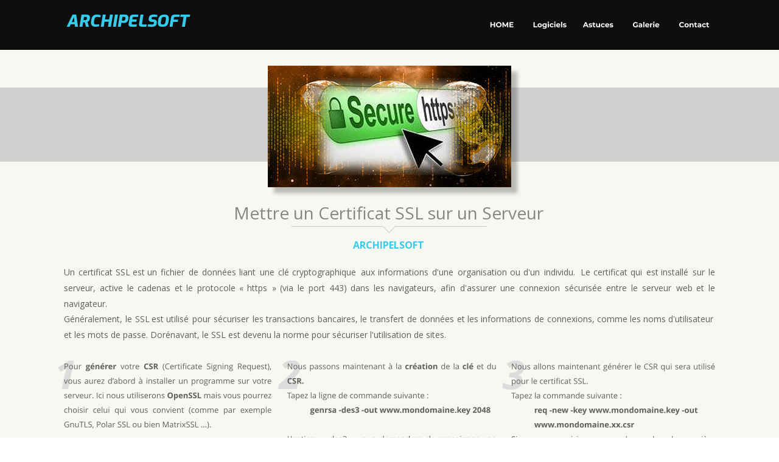

--- FILE ---
content_type: text/html
request_url: https://archipelsoft.com/certificatssl.htm
body_size: 8202
content:
<!DOCTYPE html PUBLIC "-//W3C//DTD XHTML 1.0 Transitional//EN" "http://www.w3.org/TR/xhtml1/DTD/xhtml1-transitional.dtd">
<html xmlns="http://www.w3.org/1999/xhtml">
<head>
 <meta http-equiv="X-UA-Compatible" content="IE=EDGE"/>
 <meta http-equiv="Content-Type" content="text/html; charset=Windows-1252"/>
 <meta name="Generator" content="Xara HTML filter v.8.1.0.465"/>
 <meta name="XAR Files" content="index_htm_files/xr_files.txt"/>
 <title>ArchipelSoft</title>
 <meta name="viewport" content="width=device-width, initial-scale=1" />
 <link rel="stylesheet" type="text/css" href="index_htm_files/xr_fonts.css"/>
 <script type="text/javascript"><!--
 if(navigator.userAgent.indexOf('MSIE')!=-1 || navigator.userAgent.indexOf('Trident')!=-1){ document.write('<link rel="stylesheet" type="text/css" href="index_htm_files/xr_fontsie.css"/>');}
 --></script>
 <script language="JavaScript" type="text/javascript">document.documentElement.className="xr_bgh14";</script>
 <link rel="stylesheet" type="text/css" href="index_htm_files/highslide.css" />
 <!--[if lt IE 7]><link rel="stylesheet" type="text/css" href="index_htm_files/highslide-ie6.css" /><![endif]-->
 <script type="text/javascript" src="index_htm_files/highslide.js"></script>
 <link rel="stylesheet" type="text/css" href="index_htm_files/xr_main.css"/>
 <link rel="stylesheet" type="text/css" href="index_htm_files/xr_text.css"/>
 <link rel="stylesheet" type="text/css" href="index_htm_files/custom_styles.css"/>
 <script type="text/javascript" src="index_htm_files/roe.js"></script>
 <script type="text/javascript" src="index_htm_files/replaceMobileFonts.js"></script>
 <script type="text/javascript" src="index_htm_files/prs4.js"></script>
 <link rel="stylesheet" type="text/css" href="index_htm_files/xr_all.css" id="xr_mvcss"/>
 <!--[if lt IE 9]><link rel="stylesheet" type="text/css" href="index_htm_files/xr_ie.css"/><![endif]-->
 <script type="text/javascript"> var xr_multivar=1;xr_ios_ini2();</script>
 <script type="text/javascript" src="index_htm_files/menu.js"></script>
 <link rel="stylesheet" type="text/css" href="index_htm_files/ani.css"/>
 <script type="text/javascript" src="index_htm_files/1.js"></script>
 <script type="text/javascript" src="index_htm_files/2.js"></script>
 <script type="text/javascript" src="index_htm_files/3.js"></script>
 <script type="text/javascript" src="index_htm_files/4.js"></script>
 <script type="text/javascript" src="index_htm_files/5.js"></script>
 <script type="text/javascript" src="index_htm_files/6.js"></script>
 <script type="text/javascript" src="index_htm_files/7.js"></script>
 <script type="text/javascript" src="index_htm_files/8.js"></script>
 <script type="text/javascript" src="index_htm_files/9.js"></script>
 <script type="text/javascript" src="index_htm_files/10.js"></script>
 <!-- Global site tag (gtag.js) - Google Analytics -->
<script async src="https://www.googletagmanager.com/gtag/js?id=UA-118886972-1"></script>
<script>
  window.dataLayer = window.dataLayer || [];
  function gtag(){dataLayer.push(arguments);}
  gtag('js', new Date());

  gtag('config', 'UA-118886972-1');
</script>
</head>
<body class="xr_bgb14">
<div class="xr_ap" id="xr_xrii"  style="width: 100%; height: 100%; min-width: 1120px; min-height: 2006px; top:0%; left:0%; overflow:hidden;">
<div class="xr_ap" id="xr_bph" style="width: 100%; height: 100%; left: 0px; top: 0px; overflow: hidden;">
<div class="xr_ar xr_mvp_16 xr_mvpo " style="width: 100%; height: 100%;">
<div class="xr_pbd">
</div>
</div>
</div>
<div class="xr_strb  xr_mvp_15 " style="top: 0px; left: 0px; width: 100%; min-width: 1120px; position: absolute;">
 <span class="xr_ar" style=" left: 0px; width: 100%; height: 360px; top: 1646px; position: absolute; background-color: #1F1F1F;"></span>
</div>
<div class="xr_strb  xr_mvp_15 " style="top: 0px; left: 0px; width: 100%; min-width: 1120px; position: absolute;">
 <span class="xr_ar" style=" left: 0px; width: 100%; height: 60px; top: 1946px; position: absolute; background-color: #0E0E0E;"></span>
</div>
<div class="xr_strb  xr_mvp_15 " style="top: 0px; left: 0px; width: 100%; min-width: 1120px; position: absolute;">
 <span class="xr_ar" style=" left: 0px; width: 100%; height: 122px; top: 144px; position: absolute; background-color: #D1D1D1;"></span>
</div>
<div class="xr_strb  xr_mvp_16  xr_mvpo " style="top: 0px; left: 0px; width: 100%; min-width: 400px; position: absolute;">
 <span class="xr_ar" style=" left: 0px; width: 100%; height: 615px; top: 3854px; position: absolute; background-color: #1F1F1F;"></span>
</div>
<div class="xr_strb  xr_mvp_16  xr_mvpo " style="top: 0px; left: 0px; width: 100%; min-width: 400px; position: absolute;">
 <span class="xr_ar" style=" left: 0px; width: 100%; height: 40px; top: 4429px; position: absolute; background-color: #0E0E0E;"></span>
</div>
<div class="xr_strb  xr_mvp_16  xr_mvpo " style="top: 0px; left: 0px; width: 100%; min-width: 400px; position: absolute;">
 <span class="xr_ar" style=" left: 0px; width: 100%; height: 122px; top: 130px; position: absolute; background-color: #D1D1D1;"></span>
</div>
<!--[if gte IE 9]><!-->
<div id="xr_xr" class="xr_noc" style="top:0px; position:relative; text-align:left; margin:0 auto;" onmousedown="xr_mm(event);">
<!--<![endif]-->
<!--[if lt IE 9]>
<div class="xr_ap" id="xr_xr" style="width: 1120px; height: 2006px; top:0px; left:50%; margin-left: -560px; text-align: left;">
<![endif]-->
 <script type="text/javascript">var xr_xr=document.getElementById("xr_xr");xr_rxc();</script>
<div id="xr_td" class="xr_td">
<div id="xr_mvp_15" class="xr_mvp_15 xr_bgn_14_-768_2742" style="position:absolute; width:1120px; height:2006px;">
<div class="xr_ap xr_xri_" style="width: 1120px; height: 2006px;">
 <div class="Light_Heading_1" style="position: absolute; left:40px; top:1697px; width:98px; height:10px;font-family:'Open Sans';">
  <span class="xr_tl Light_Heading_1" style="top: -17.1px;font-family:'Open Sans';">NAVIGATION</span>
 </div>
 <div class="Light_Heading_1" style="position: absolute; left:308px; top:1697px; width:101px; height:10px;font-family:'Open Sans';">
  <span class="xr_tl Light_Heading_1" style="top: -17.1px;font-family:'Open Sans';">LIENS UTILES</span>
 </div>
 <div class="Light_Heading_1" style="position: absolute; left:578px; top:1697px; width:82px; height:10px;font-family:'Open Sans';">
  <span class="xr_tl Light_Heading_1" style="top: -17.1px;font-family:'Open Sans';"><span id="FooterContent1"></span>ADRESSE</span>
  <span class="xr_tl Normal_Text" style="top: 20.04px;">R&#233;gion PACA</span>
  <span class="xr_tl Normal_Text" style="top: 45.78px;">C&#244;te d&#8217;Azur, </span>
  <span class="xr_tl Normal_Text" style="top: 71.52px;">FRANCE</span>
 </div>
 <div class="Light_Heading_1" style="position: absolute; left:848px; top:1697px; width:202px; height:10px;font-family:'Open Sans';">
  <span class="xr_tl Light_Heading_1" style="top: -17.1px;font-family:'Open Sans';">CONTACT</span>
  <span class="xr_tl Normal_Text" style="top: 20.04px;">Mail: <a href="&#109;&#97;&#105;&#108;&#116;&#111;&#58;&#99;&#111;&#110;&#116;&#97;&#99;&#116;&#64;&#97;&#114;&#99;&#104;&#105;&#112;&#101;&#108;&#115;&#111;&#102;&#116;&#46;&#99;&#111;&#109;" onclick="return(xr_nn());" onmousemove="xr_mo(this,130)" >contact&#64;archipelsoft.com</a></span>
  <span class="xr_tl Normal_Text" style="top: 45.78px;">Site: <a href="http://archipelsoft.com" onclick="return(xr_nn());" onmousemove="xr_mo(this,130)" >archipelsoft.com</a></span>
 </div>
 <div class="Normal_Text" style="position: absolute; left:560px; top:1979px; width:217px; height:10px;">
  <span class="xr_tc Normal_Text" style="left: -131.2px; top: -14.96px; width: 262px;">Made by Nanamina d&#8217;Archipelsoft</span>
 </div>
<div class="xr_xpos" style="position:absolute; left: 40px; top: 1714px; width:163px; height:150px;">
<div id="xr_nb71" class="xr_ar">
 <div class="xr_ar xr_nb0">
 <a href="index.htm" target="_self" onclick="return(xr_nn());">
  <img class="xr_rn_ xr_ap" src="index_htm_files/391.png" alt="HOME" title="" onmousemove="xr_mo(this,130,event)" style="left: 0px; top: 0px; width: 163px; height: 30px;"/>
 </a>
 </div>
 <div class="xr_ar xr_nb0">
 <a href="logiciels.htm" target="_self" onclick="return(xr_nn());">
  <img class="xr_rn_ xr_ap" src="index_htm_files/392.png" alt="LOGICIELS" title="" onmousemove="xr_mo(this,130,event)" style="left: 0px; top: 30px; width: 163px; height: 30px;"/>
 </a>
 </div>
 <div class="xr_ar xr_nb0">
 <a href="astuces.htm" target="_self" onclick="return(xr_nn());">
  <img class="xr_rn_ xr_ap" src="index_htm_files/2261.png" alt="ASTUCES" title="" onmousemove="xr_mo(this,130,event)" style="left: 0px; top: 60px; width: 163px; height: 30px;"/>
 </a>
 </div>
 <div class="xr_ar xr_nb0">
 <a href="galerie.htm" target="_self" onclick="return(xr_nn());">
  <img class="xr_rn_ xr_ap" src="index_htm_files/393.png" alt="GALERIE" title="" onmousemove="xr_mo(this,130,event)" style="left: 0px; top: 90px; width: 163px; height: 30px;"/>
 </a>
 </div>
 <div class="xr_ar xr_nb0">
 <a href="contact.htm" target="_self" onclick="return(xr_nn());">
  <img class="xr_rn_ xr_ap" src="index_htm_files/394.png" alt="CONTACT" title="" onmousemove="xr_mo(this,130,event)" style="left: 0px; top: 120px; width: 163px; height: 30px;"/>
 </a>
 </div>
</div>
</div>
 <!--[if lt IE 9]>
 <img class="xr_ap" src="index_htm_files/3281.jpg" alt="" title="" style="left: 360px; top: 107px; width: 417px; height: 218px;"/>
 <![endif]-->
 <!--[if gte IE 9]><!-->
 <img class="xr_ap" src="index_htm_files/3282.jpg" alt="" title="" style="left: 360px; top: 108px; width: 400px; height: 200px; box-shadow: 10px 10px 6px rgba(0,0,0,0.25);"/>
 <!--<![endif]-->
 <div class="Heading_3" style="position: absolute; left:-1402px; top:361px; width:502px; height:10px;font-family:'Open Sans';font-weight:normal;font-size:28px;">
  <h3 class="xr_tc Heading_3" style="left: 1657.91px; top: -29.93px; width: 606px;font-family:'Open Sans';font-weight:normal;font-size:28px;margin:0;">Mettre un Certificat SSL sur un Serveur</h3>
  <span class="xr_tc Heading_4" style="left: 1890.69px; top: 30.56px; width: 140px;font-family:'Open Sans';font-weight:normal;font-size:21.33px;"><span class="Heading_4" style="font-family:'Open Sans';">ARCHIPELSOFT</span></span>
  <span class="xr_tc Heading_4" style="left: 2018.74px; top: 34.01px; width: 7px;font-family:'Open Sans';font-weight:normal;font-size:21.33px;"><span class="Heading_4" style="font-family:'Open Sans';font-weight:normal;font-style:italic;font-size:24px;color:#868686;">&nbsp;</span></span>
 </div>
 <img class="xr_rn_ xr_ap" src="index_htm_files/3234.png" alt="" title="" style="left: 398px; top: 372px; width: 322px; height: 12px;"/>
 <a href="https://www.numerama.com/" target="_blank" onclick="return(xr_nn());">
  <img class="xr_rn_ xr_ap" src="index_htm_files/3440.jpg" alt="" title="numerama.com" onmousemove="xr_mo(this,130,event)" style="left: 307px; top: 1723px; width: 41px; height: 39px;"/>
 </a>
 <a href="http://www.01net.com/" target="_blank" onclick="return(xr_nn());">
  <img class="xr_rn_ xr_ap" src="index_htm_files/3816.jpg" alt="" title="01net.com" onmousemove="xr_mo(this,130,event)" style="left: 367px; top: 1723px; width: 36px; height: 39px;"/>
 </a>
 <a href="http://www.zdnet.fr/" target="_blank" onclick="return(xr_nn());">
  <img class="xr_rn_ xr_ap" src="index_htm_files/3817.jpg" alt="" title="ZdNet.fr" onmousemove="xr_mo(this,130,event)" style="left: 422px; top: 1717px; width: 73px; height: 50px;"/>
 </a>
 <a href="https://openclassrooms.com/" target="_blank" onclick="return(xr_nn());">
  <img class="xr_rn_ xr_ap" src="index_htm_files/3818.jpg" alt="" title="openclassrooms.com" onmousemove="xr_mo(this,130,event)" style="left: 422px; top: 1782px; width: 55px; height: 34px;"/>
 </a>
 <a href="https://linuxmint.com/" target="_blank" onclick="return(xr_nn());">
  <img class="xr_rn_ xr_ap" src="index_htm_files/5104.jpg" alt="" title="linuxmint.com" onmousemove="xr_mo(this,130,event)" style="left: 306px; top: 1776px; width: 43px; height: 43px;"/>
 </a>
 <a href="https://distrowatch.com/" target="_blank" onclick="return(xr_nn());">
  <img class="xr_rn_ xr_ap" src="index_htm_files/5105.jpg" alt="" title="distrowatch.com" onmousemove="xr_mo(this,130,event)" style="left: 363px; top: 1774px; width: 43px; height: 45px;"/>
 </a>
 <div class="Quote_Light Quote Text" style="position: absolute; left:25px; top:453px; width:1070px; height:10px;">
  <span class="xr_tl Quote_Light Quote Text" style="top: -14.96px;">Un &nbsp;</span>
  <span class="xr_tl Quote_Light Quote Text" style="left: 23.78px; top: -14.96px;">certificat &nbsp;</span>
  <span class="xr_tl Quote_Light Quote Text" style="left: 85.17px; top: -14.96px;">SSL &nbsp;</span>
  <span class="xr_tl Quote_Light Quote Text" style="left: 112.79px; top: -14.96px;">est &nbsp;</span>
  <span class="xr_tl Quote_Light Quote Text" style="left: 137.26px; top: -14.96px;">un &nbsp;</span>
  <span class="xr_tl Quote_Light Quote Text" style="left: 159.44px; top: -14.96px;">fichier &nbsp;</span>
  <span class="xr_tl Quote_Light Quote Text" style="left: 205.09px; top: -14.96px;">de &nbsp;</span>
  <span class="xr_tl Quote_Light Quote Text" style="left: 226.51px; top: -14.96px;">donn&#233;es &nbsp;</span>
  <span class="xr_tl Quote_Light Quote Text" style="left: 288.11px; top: -14.96px;">liant &nbsp;</span>
  <span class="xr_tl Quote_Light Quote Text" style="left: 321.51px; top: -14.96px;">une &nbsp;</span>
  <span class="xr_tl Quote_Light Quote Text" style="left: 351.55px; top: -14.96px;">cl&#233; &nbsp;</span>
  <span class="xr_tl Quote_Light Quote Text" style="left: 374.6px; top: -14.96px;">cryptographique &nbsp;</span>
  <span class="xr_tl Quote_Light Quote Text" style="left: 487.63px; top: -14.96px;">aux &nbsp;</span>
  <span class="xr_tl Quote_Light Quote Text" style="left: 516.34px; top: -14.96px;">informations &nbsp;</span>
  <span class="xr_tl Quote_Light Quote Text" style="left: 605.4px; top: -14.96px;">d'une &nbsp;</span>
  <span class="xr_tl Quote_Light Quote Text" style="left: 646.7px; top: -14.96px;">organisation &nbsp;</span>
  <span class="xr_tl Quote_Light Quote Text" style="left: 733.31px; top: -14.96px;">ou &nbsp;</span>
  <span class="xr_tl Quote_Light Quote Text" style="left: 755.35px; top: -14.96px;">d'un &nbsp;</span>
  <span class="xr_tl Quote_Light Quote Text" style="left: 788.79px; top: -14.96px;">individu. &nbsp;</span>
  <span class="xr_tl Quote_Light Quote Text" style="left: 849.49px; top: -14.96px;">Le &nbsp;</span>
  <span class="xr_tl Quote_Light Quote Text" style="left: 869.61px; top: -14.96px;">certificat &nbsp;</span>
  <span class="xr_tl Quote_Light Quote Text" style="left: 931px; top: -14.96px;">qui &nbsp;</span>
  <span class="xr_tl Quote_Light Quote Text" style="left: 956.7px; top: -14.96px;">est &nbsp;</span>
  <span class="xr_tl Quote_Light Quote Text" style="left: 981.17px; top: -14.96px;">install&#233; &nbsp;</span>
  <span class="xr_tl Quote_Light Quote Text" style="left: 1032.64px; top: -14.96px;">sur &nbsp;</span>
  <span class="xr_tl Quote_Light Quote Text" style="left: 1058.62px; top: -14.96px;">le </span>
  <span class="xr_tl Quote_Light Quote Text" style="top: 10.77px;">serveur, &nbsp;</span>
  <span class="xr_tl Quote_Light Quote Text" style="left: 59.33px; top: 10.77px;">active &nbsp;</span>
  <span class="xr_tl Quote_Light Quote Text" style="left: 103.61px; top: 10.77px;">le &nbsp;</span>
  <span class="xr_tl Quote_Light Quote Text" style="left: 121.49px; top: 10.77px;">cadenas &nbsp;</span>
  <span class="xr_tl Quote_Light Quote Text" style="left: 181.91px; top: 10.77px;">et &nbsp;</span>
  <span class="xr_tl Quote_Light Quote Text" style="left: 201.18px; top: 10.77px;">le &nbsp;</span>
  <span class="xr_tl Quote_Light Quote Text" style="left: 219.06px; top: 10.77px;">protocole &nbsp;</span>
  <span class="xr_tl Quote_Light Quote Text" style="left: 287.92px; top: 10.77px;">&#171; &nbsp;</span>
  <span class="xr_tl Quote_Light Quote Text" style="left: 301.36px; top: 10.77px;">https &nbsp;</span>
  <span class="xr_tl Quote_Light Quote Text" style="left: 341.57px; top: 10.77px;">&#187; &nbsp;</span>
  <span class="xr_tl Quote_Light Quote Text" style="left: 355.01px; top: 10.77px;">(via &nbsp;</span>
  <span class="xr_tl Quote_Light Quote Text" style="left: 383.97px; top: 10.77px;">le &nbsp;</span>
  <span class="xr_tl Quote_Light Quote Text" style="left: 401.84px; top: 10.77px;">port &nbsp;</span>
  <span class="xr_tl Quote_Light Quote Text" style="left: 436.01px; top: 10.77px;">443) &nbsp;</span>
  <span class="xr_tl Quote_Light Quote Text" style="left: 470.65px; top: 10.77px;">dans &nbsp;</span>
  <span class="xr_tl Quote_Light Quote Text" style="left: 508.76px; top: 10.77px;">les &nbsp;</span>
  <span class="xr_tl Quote_Light Quote Text" style="left: 533.31px; top: 10.77px;">navigateurs, &nbsp;</span>
  <span class="xr_tl Quote_Light Quote Text" style="left: 619.4px; top: 10.77px;">afin &nbsp;</span>
  <span class="xr_tl Quote_Light Quote Text" style="left: 650.54px; top: 10.77px;">d'assurer &nbsp;</span>
  <span class="xr_tl Quote_Light Quote Text" style="left: 716.88px; top: 10.77px;">une &nbsp;</span>
  <span class="xr_tl Quote_Light Quote Text" style="left: 748.4px; top: 10.77px;">connexion &nbsp;</span>
  <span class="xr_tl Quote_Light Quote Text" style="left: 822.68px; top: 10.77px;">s&#233;curis&#233;e &nbsp;</span>
  <span class="xr_tl Quote_Light Quote Text" style="left: 890.6px; top: 10.77px;">entre &nbsp;</span>
  <span class="xr_tl Quote_Light Quote Text" style="left: 931.75px; top: 10.77px;">le &nbsp;</span>
  <span class="xr_tl Quote_Light Quote Text" style="left: 949.63px; top: 10.77px;">serveur &nbsp;</span>
  <span class="xr_tl Quote_Light Quote Text" style="left: 1005.53px; top: 10.77px;">web &nbsp;</span>
  <span class="xr_tl Quote_Light Quote Text" style="left: 1039.33px; top: 10.77px;">et &nbsp;</span>
  <span class="xr_tl Quote_Light Quote Text" style="left: 1058.6px; top: 10.77px;">le </span>
  <span class="xr_tl Quote_Light Quote Text" style="top: 36.51px;">navigateur.</span>
  <span class="xr_tl Quote_Light Quote Text" style="top: 62.24px;">G&#233;n&#233;ralement, &nbsp;</span>
  <span class="xr_tl Quote_Light Quote Text" style="left: 101.25px; top: 62.24px;">le &nbsp;</span>
  <span class="xr_tl Quote_Light Quote Text" style="left: 116.94px; top: 62.24px;">SSL &nbsp;</span>
  <span class="xr_tl Quote_Light Quote Text" style="left: 143.87px; top: 62.24px;">est &nbsp;</span>
  <span class="xr_tl Quote_Light Quote Text" style="left: 167.63px; top: 62.24px;">utilis&#233; &nbsp;</span>
  <span class="xr_tl Quote_Light Quote Text" style="left: 210.62px; top: 62.24px;">pour &nbsp;</span>
  <span class="xr_tl Quote_Light Quote Text" style="left: 246.25px; top: 62.24px;">s&#233;curiser &nbsp;</span>
  <span class="xr_tl Quote_Light Quote Text" style="left: 309.84px; top: 62.24px;">les &nbsp;</span>
  <span class="xr_tl Quote_Light Quote Text" style="left: 332.21px; top: 62.24px;">transactions &nbsp;</span>
  <span class="xr_tl Quote_Light Quote Text" style="left: 416.6px; top: 62.24px;">bancaires, &nbsp;</span>
  <span class="xr_tl Quote_Light Quote Text" style="left: 487.25px; top: 62.24px;">le &nbsp;</span>
  <span class="xr_tl Quote_Light Quote Text" style="left: 502.93px; top: 62.24px;">transfert &nbsp;</span>
  <span class="xr_tl Quote_Light Quote Text" style="left: 563.92px; top: 62.24px;">de &nbsp;</span>
  <span class="xr_tl Quote_Light Quote Text" style="left: 584.65px; top: 62.24px;">donn&#233;es &nbsp;</span>
  <span class="xr_tl Quote_Light Quote Text" style="left: 645.55px; top: 62.24px;">et &nbsp;</span>
  <span class="xr_tl Quote_Light Quote Text" style="left: 662.64px; top: 62.24px;">les &nbsp;</span>
  <span class="xr_tl Quote_Light Quote Text" style="left: 685px; top: 62.24px;">informations &nbsp;</span>
  <span class="xr_tl Quote_Light Quote Text" style="left: 773.37px; top: 62.24px;">de &nbsp;</span>
  <span class="xr_tl Quote_Light Quote Text" style="left: 794.09px; top: 62.24px;">connexions, &nbsp;</span>
  <span class="xr_tl Quote_Light Quote Text" style="left: 876.3px; top: 62.24px;">comme &nbsp;</span>
  <span class="xr_tl Quote_Light Quote Text" style="left: 929.62px; top: 62.24px;">les &nbsp;</span>
  <span class="xr_tl Quote_Light Quote Text" style="left: 951.98px; top: 62.24px;">noms &nbsp;</span>
  <span class="xr_tl Quote_Light Quote Text" style="left: 993.03px; top: 62.24px;">d'utilisateur </span>
  <span class="xr_tl Quote_Light Quote Text" style="top: 87.98px;">et les mots de passe. Dor&#233;navant, le SSL est devenu la norme pour s&#233;curiser l'utilisation de sites.</span>
 </div>
 <img class="xr_rn_ xr_ap" src="index_htm_files/6654.png" alt="1 Pour générer votre CSR (Certificate Signing Request), vous aurez d’abord à installer un programme sur votre serveur. Ici nous utiliserons OpenSSL mais vous pourrez choisir celui qui vous convient (comme par exemple GnuTLS, Polar SSL ou bien MatrixSSL …).  Nous allons d’abord commencer par générer la paire de clef qui sera utilisée par la suite pour le certificat numérique.  OpenSSL sera utilisé pour générer à la fois la clé privée et le CSR.  Voici la ligne de commande à taper pour installer openssl sur un serveur Debian :  apt-get install openssl" title="" style="left: 15px; top: 593px; width: 352px; height: 384px;"/>
 <img class="xr_rn_ xr_ap" src="index_htm_files/9031.png" alt="2 Nous passons maintenant à la création de la clé et du CSR.  Tapez la ligne de commande suivante :  genrsa -des3 -out www.mondomaine.key 2048  L’option « -des3 » vous demandera de renseigner une pass phrase, si vous ne souhaitez pas en saisir une alors la commande sera :  genrsa -out www.mondomaine.key 2048  ATTENTION : Pour OpenSSL pour Windows il est impératif d’utiliser la deuxième commande (sans pass phrase) pour éviter des erreurs lors de l’installation. Si vous avez choisi de mettre une pass phrase vous DEVREZ absolument vous en souvenir !. La commande génère alors une clé privée RSA de 2048 bits qui sera sauvegardée dans le fichier www.mondomaine.key" title="" style="left: 376px; top: 592px; width: 360px; height: 446px;"/>
 <img class="xr_rn_ xr_ap" src="index_htm_files/9032.png" alt="3 Nous allons maintenant générer le CSR qui sera utilisé pour le certificat SSL. Tapez la commande suivante :  req -new -key www.mondomaine.key -out www.mondomaine.xx.csr  Si vous avez saisi une pass phrase dans la première partie, elle vous sera demandée pour poursuivre la génération du CSR. Un petit formulaire vous sera alors proposé, n’utilisez jamais les caractères suivants : é è ^ à &lt; &gt; ~ ! @ # $ % ^ * / \ ( ) ?.,&amp; Country Name (2 letter code) [AU]: FR. Pour trouver le code ISO de votre pays State or Province Name (full name) [Some-State]: France Locality Name (eg, city) []: Nice Organization Name (eg, company) [Internet Widgits Pty Ltd]: KBIS Organizational Unit Name (eg, section) []: IT Common Name (eg, YOUR name) []: www.votredomaine.xx Important Ne remplissez pas les champs suivants : Email Address []: A challenge password []: An optional company name []:" title="" style="left: 746px; top: 593px; width: 349px; height: 612px;"/>
 <img class="xr_rn_ xr_ap" src="index_htm_files/9033.png" alt="5 Ouvrez le fichier de configuration de votre serveur apache avec vi ou nano et configurez-le comme ceci :  &lt;VirtualHost *:443&gt; 	DocumentRoot /var/www/site1 	ServerName www.site1.com 	SSLEngine on 	SSLCertificateFile /chemin/vers/votre_fichier_crt 	SSLCertificateKeyFile /chemin/vers/votre_cle_privee 	SSLCertificateChainFile /chemin/vers/votre_certificat_intermediaire_crt &lt;/VirtualHost&gt;  Maintenant testez votre configuration Apache avant de redémarrer votre serveur en tapant la commande suivante :  apachectl configtest Si tout est OK alors redémarrez Apache :  service apache2 restart  Vous disposez d’un site web sécurisé en totalité qui sera atteint par le protocole https." title="" style="left: 379px; top: 1061px; width: 357px; height: 564px;"/>
 <img class="xr_rn_ xr_ap" src="index_htm_files/9034.png" alt="4 Pour terminer la génération de notre CSR, il est conseillé de vérifier que toutes les informations sont correctes en utilisant la commande :  req -noout -text -in www.mondomaine.xx.csr. Le CSR vous permettra de  faire l’acquisition d’un certificat SSL auprès d’une autorité de certification.  Une fois votre certificat SSL reçu par e-mail, copiez/collez son contenu (en incluant les tags -----BEGIN CERTIFICATE----- and -----END CERTIFICATE-----) dans un éditeur de texte (Notepad ou Wordpad, si vous êtes sous Windows, ou n’importe quel éditeur de texte sous GNU/Linux) et sauvegardez le fichier avec l’extension .crt, faites de même avec le certificat intermédiaire.  Copiez les deux fichiers sur votre serveur à l’endroit où vous désirez garder le certificat et la clé.   Recherchez votre fichier de configuration Apache (ou votre virtualhost si vous avez plusieurs sites sur un même serveur); sur Debian ces fichiers peuvent être trouvés dans : etc/apache2/sites-available." title="" style="left: 8px; top: 1061px; width: 359px; height: 561px;"/>
 <a href="index_htm_files/6661.jpg" class="highslide" onmouseover="hs.headingText=''" onclick="return hs.expand(this, { headingText: '' } )">
  <img class="xr_rn_ xr_ap" src="index_htm_files/6659.jpg" alt="" title="" onmousemove="xr_mo(this,130,event)" style="left: 760px; top: 1422px; width: 335px; height: 194px;"/>
 </a>
 <a href="index_htm_files/6662.jpg" class="highslide" onmouseover="hs.headingText=''" onclick="return hs.expand(this, { headingText: '' } )">
  <img class="xr_rn_ xr_ap" src="index_htm_files/6660.jpg" alt="" title="" onmousemove="xr_mo(this,130,event)" style="left: 760px; top: 1203px; width: 335px; height: 211px;"/>
 </a>
 <a href="http://ckoilarecette.com" target="_blank" onclick="return(xr_nn());">
  <img class="xr_rn_ xr_ap" src="index_htm_files/8580.jpg" alt="" title="ckoilarecette.com" onmousemove="xr_mo(this,130,event)" style="left: 307px; top: 1825px; width: 41px; height: 41px;"/>
 </a>
 <div id="xr_xo130" class="xr_ap" style="left:0; top:0; width:1120px; height:100px; visibility:hidden; z-index:3;">
 <a href="" onclick="return(false);" onmousedown="xr_ppir(this);">
 </a>
 </div>
 <div id="xr_xd130"></div>
</div>
</div>
<div id="xr_mvp_16" class="xr_mvp_16 xr_bgn_15_-768_5206 xr_mvpo" style="position:absolute; width:400px; height:4470px;">
<div class="xr_ap xr_xri_" style="width: 400px; height: 4470px;">
 <div class="Light_Heading_1" style="position: absolute; left:39px; top:3906px; width:91px; height:10px;font-family:'Open Sans';font-weight:normal;">
  <span class="xr_tl Light_Heading_1" style="top: -17.1px;font-family:'Open Sans';font-weight:normal;">NAVIGATION</span>
 </div>
 <div class="Light_Heading_1" style="position: absolute; left:219px; top:3906px; width:95px; height:10px;font-family:'Open Sans';font-weight:normal;">
  <span class="xr_tl Light_Heading_1" style="top: -17.1px;font-family:'Open Sans';font-weight:normal;">LIENS UTILES</span>
 </div>
 <div class="Light_Heading_1" style="position: absolute; left:226px; top:4181px; width:82px; height:10px;font-family:'Open Sans';font-weight:normal;">
  <span class="xr_tl Light_Heading_1" style="top: -17.1px;font-family:'Open Sans';font-weight:normal;"><span id="Xxr_v16_FooterContent1"></span>ADRESSE</span>
  <span class="xr_tl Normal_Text" style="top: 20.04px;">R&#233;gion PACA</span>
  <span class="xr_tl Normal_Text" style="top: 45.78px;">C&#244;te d&#8217;Azur, </span>
  <span class="xr_tl Normal_Text" style="top: 71.52px;">FRANCE</span>
 </div>
 <div class="Light_Heading_1" style="position: absolute; left:41px; top:4181px; width:118px; height:10px;font-family:'Open Sans';font-weight:normal;">
  <span class="xr_tl Light_Heading_1" style="top: -17.1px;font-family:'Open Sans';font-weight:normal;">CONTACT</span>
  <span class="xr_tl Normal_Text" style="top: 20.04px;">Mail: </span>
  <span class="xr_tl Normal_Text" style="top: 45.78px;"><a href="&#109;&#97;&#105;&#108;&#116;&#111;&#58;&#99;&#111;&#110;&#116;&#97;&#99;&#116;&#64;&#97;&#114;&#99;&#104;&#105;&#112;&#101;&#108;&#115;&#111;&#102;&#116;&#46;&#99;&#111;&#109;" onclick="return(xr_nn());" onmousemove="xr_mo(this,139)" >contact&#64;archipels</a></span>
  <span class="xr_tl Normal_Text" style="top: 71.52px;"><a href="&#109;&#97;&#105;&#108;&#116;&#111;&#58;&#99;&#111;&#110;&#116;&#97;&#99;&#116;&#64;&#97;&#114;&#99;&#104;&#105;&#112;&#101;&#108;&#115;&#111;&#102;&#116;&#46;&#99;&#111;&#109;" onclick="return(xr_nn());" onmousemove="xr_mo(this,139)" >oft.com</a></span>
  <span class="xr_tl Normal_Text" style="top: 97.25px;">Site: </span>
  <span class="xr_tl Normal_Text" style="top: 122.99px;"><a href="http://archipelsoft.com" onclick="return(xr_nn());" onmousemove="xr_mo(this,139)" >archipelsoft.com</a></span>
 </div>
 <div class="Normal_Text" style="position: absolute; left:200px; top:4454px; width:217px; height:10px;">
  <span class="xr_tc Normal_Text" style="left: -131.2px; top: -14.96px; width: 262px;">Made by Nanamina d&#8217;Archipelsoft</span>
 </div>
<div class="xr_xpos" style="position:absolute; left: 38px; top: 3920px; width:163px; height:151px;">
<div id="xr_nb79" class="xr_ar">
 <div class="xr_ar xr_nb0">
 <a href="index.htm" target="_self" onclick="return(xr_nn());">
  <img class="xr_rn_ xr_ap" src="index_htm_files/2265.png" alt="HOME" title="" onmousemove="xr_mo(this,139,event)" style="left: 0px; top: 0px; width: 163px; height: 31px;"/>
 </a>
 </div>
 <div class="xr_ar xr_nb0">
 <a href="logiciels.htm" target="_self" onclick="return(xr_nn());">
  <img class="xr_rn_ xr_ap" src="index_htm_files/2266.png" alt="LOGICIELS" title="" onmousemove="xr_mo(this,139,event)" style="left: 0px; top: 30px; width: 163px; height: 31px;"/>
 </a>
 </div>
 <div class="xr_ar xr_nb0">
 <a href="astuces.htm" target="_self" onclick="return(xr_nn());">
  <img class="xr_rn_ xr_ap" src="index_htm_files/2267.png" alt="ASTUCES" title="" onmousemove="xr_mo(this,139,event)" style="left: 0px; top: 60px; width: 163px; height: 31px;"/>
 </a>
 </div>
 <div class="xr_ar xr_nb0">
 <a href="galerie.htm" target="_self" onclick="return(xr_nn());">
  <img class="xr_rn_ xr_ap" src="index_htm_files/2268.png" alt="GALERIE" title="" onmousemove="xr_mo(this,139,event)" style="left: 0px; top: 90px; width: 163px; height: 31px;"/>
 </a>
 </div>
 <div class="xr_ar xr_nb0">
 <a href="contact.htm" target="_self" onclick="return(xr_nn());">
  <img class="xr_rn_ xr_ap" src="index_htm_files/2269.png" alt="CONTACT" title="" onmousemove="xr_mo(this,139,event)" style="left: 0px; top: 120px; width: 163px; height: 31px;"/>
 </a>
 </div>
</div>
</div>
 <!--[if lt IE 9]>
 <img class="xr_ap" src="index_htm_files/3283.jpg" alt="" title="" style="left: 0px; top: 100px; width: 417px; height: 217px;"/>
 <![endif]-->
 <!--[if gte IE 9]><!-->
 <img class="xr_ap" src="index_htm_files/3282.jpg" alt="" title="" style="left: 0px; top: 100px; width: 400px; height: 200px; box-shadow: 10px 10px 6px rgba(0,0,0,0.25);"/>
 <!--<![endif]-->
 <div class="Heading_3" style="position: absolute; left:31px; top:348px; width:321px; height:10px;font-family:'Open Sans';font-weight:normal;font-size:28px;">
  <h3 class="xr_tc Heading_3" style="left: -13.7px; top: -29.93px; width: 376px;font-family:'Open Sans';font-weight:normal;font-size:28px;margin:0;">Mettre un Certificat SSL </h3>
  <h3 class="xr_tc Heading_3" style="left: 55.53px; top: 12.01px; width: 230px;font-family:'Open Sans';font-weight:normal;font-size:28px;margin:0;">sur un Serveur</h3>
  <span class="xr_tc Heading_4" style="left: 100.4px; top: 72.51px; width: 140px;font-family:'Open Sans';font-weight:normal;font-size:21.33px;"><span class="Heading_4" style="font-family:'Open Sans';">ARCHIPELSOFT</span></span>
  <span class="xr_tc Heading_4" style="left: 228.45px; top: 75.96px; width: 7px;font-family:'Open Sans';font-weight:normal;font-size:21.33px;"><span class="Heading_4" style="font-family:'Open Sans';font-weight:normal;font-style:italic;font-size:24px;color:#868686;">&nbsp;</span></span>
 </div>
 <img class="xr_rn_ xr_ap" src="index_htm_files/3239.png" alt="" title="" style="left: 41px; top: 401px; width: 322px; height: 12px;"/>
 <a href="https://www.numerama.com/" target="_blank" onclick="return(xr_nn());">
  <img class="xr_rn_ xr_ap" src="index_htm_files/3441.jpg" alt="" title="numerama.com" onmousemove="xr_mo(this,139,event)" style="left: 222px; top: 3931px; width: 40px; height: 39px;"/>
 </a>
 <a href="http://www.01net.com/" target="_blank" onclick="return(xr_nn());">
  <img class="xr_rn_ xr_ap" src="index_htm_files/3816.jpg" alt="" title="01net.com" onmousemove="xr_mo(this,139,event)" style="left: 284px; top: 3931px; width: 36px; height: 39px;"/>
 </a>
 <a href="http://www.zdnet.fr/" target="_blank" onclick="return(xr_nn());">
  <img class="xr_rn_ xr_ap" src="index_htm_files/3817.jpg" alt="" title="ZdNet.fr" onmousemove="xr_mo(this,139,event)" style="left: 279px; top: 3988px; width: 73px; height: 50px;"/>
 </a>
 <a href="https://openclassrooms.com/" target="_blank" onclick="return(xr_nn());">
  <img class="xr_rn_ xr_ap" src="index_htm_files/3818.jpg" alt="" title="openclassrooms.com" onmousemove="xr_mo(this,139,event)" style="left: 283px; top: 4057px; width: 55px; height: 34px;"/>
 </a>
 <a href="https://linuxmint.com/" target="_blank" onclick="return(xr_nn());">
  <img class="xr_rn_ xr_ap" src="index_htm_files/5104.jpg" alt="" title="linuxmint.com" onmousemove="xr_mo(this,139,event)" style="left: 217px; top: 3992px; width: 43px; height: 43px;"/>
 </a>
 <a href="https://distrowatch.com/" target="_blank" onclick="return(xr_nn());">
  <img class="xr_rn_ xr_ap" src="index_htm_files/5105.jpg" alt="" title="distrowatch.com" onmousemove="xr_mo(this,139,event)" style="left: 217px; top: 4048px; width: 43px; height: 45px;"/>
 </a>
 <div class="Quote_Light Quote Text" style="position: absolute; left:20px; top:475px; width:360px; height:10px;">
  <span class="xr_tl Quote_Light Quote Text" style="top: -14.96px;">Un &nbsp;</span>
  <span class="xr_tl Quote_Light Quote Text" style="left: 22.82px; top: -14.96px;">certificat &nbsp;</span>
  <span class="xr_tl Quote_Light Quote Text" style="left: 83.25px; top: -14.96px;">SSL &nbsp;</span>
  <span class="xr_tl Quote_Light Quote Text" style="left: 109.91px; top: -14.96px;">est &nbsp;</span>
  <span class="xr_tl Quote_Light Quote Text" style="left: 133.42px; top: -14.96px;">un &nbsp;</span>
  <span class="xr_tl Quote_Light Quote Text" style="left: 154.63px; top: -14.96px;">fichier &nbsp;</span>
  <span class="xr_tl Quote_Light Quote Text" style="left: 199.32px; top: -14.96px;">de &nbsp;</span>
  <span class="xr_tl Quote_Light Quote Text" style="left: 219.78px; top: -14.96px;">donn&#233;es &nbsp;</span>
  <span class="xr_tl Quote_Light Quote Text" style="left: 280.42px; top: -14.96px;">liant &nbsp;</span>
  <span class="xr_tl Quote_Light Quote Text" style="left: 312.86px; top: -14.96px;">une &nbsp;</span>
  <span class="xr_tl Quote_Light Quote Text" style="left: 341.93px; top: -14.96px;">cl&#233; </span>
  <span class="xr_tl Quote_Light Quote Text" style="top: 10.77px;">cryptographique &nbsp;</span>
  <span class="xr_tl Quote_Light Quote Text" style="left: 114.61px; top: 10.77px;">aux &nbsp;</span>
  <span class="xr_tl Quote_Light Quote Text" style="left: 144.88px; top: 10.77px;">informations &nbsp;</span>
  <span class="xr_tl Quote_Light Quote Text" style="left: 235.51px; top: 10.77px;">d'une &nbsp;</span>
  <span class="xr_tl Quote_Light Quote Text" style="left: 278.38px; top: 10.77px;">organisation </span>
  <span class="xr_tl Quote_Light Quote Text" style="top: 36.51px;">ou &nbsp;&nbsp;</span>
  <span class="xr_tl Quote_Light Quote Text" style="left: 24.63px; top: 36.51px;">d'un &nbsp;&nbsp;</span>
  <span class="xr_tl Quote_Light Quote Text" style="left: 60.66px; top: 36.51px;">individu. &nbsp;&nbsp;</span>
  <span class="xr_tl Quote_Light Quote Text" style="left: 123.94px; top: 36.51px;">Le &nbsp;&nbsp;</span>
  <span class="xr_tl Quote_Light Quote Text" style="left: 146.64px; top: 36.51px;">certificat &nbsp;&nbsp;</span>
  <span class="xr_tl Quote_Light Quote Text" style="left: 210.62px; top: 36.51px;">qui &nbsp;&nbsp;</span>
  <span class="xr_tl Quote_Light Quote Text" style="left: 238.92px; top: 36.51px;">est &nbsp;&nbsp;</span>
  <span class="xr_tl Quote_Light Quote Text" style="left: 265.97px; top: 36.51px;">install&#233; &nbsp;&nbsp;</span>
  <span class="xr_tl Quote_Light Quote Text" style="left: 320.03px; top: 36.51px;">sur &nbsp;&nbsp;</span>
  <span class="xr_tl Quote_Light Quote Text" style="left: 348.6px; top: 36.51px;">le </span>
  <span class="xr_tl Quote_Light Quote Text" style="top: 62.24px;">serveur, &nbsp;</span>
  <span class="xr_tl Quote_Light Quote Text" style="left: 57.58px; top: 62.24px;">active &nbsp;</span>
  <span class="xr_tl Quote_Light Quote Text" style="left: 100.12px; top: 62.24px;">le &nbsp;</span>
  <span class="xr_tl Quote_Light Quote Text" style="left: 116.24px; top: 62.24px;">cadenas &nbsp;</span>
  <span class="xr_tl Quote_Light Quote Text" style="left: 174.91px; top: 62.24px;">et &nbsp;</span>
  <span class="xr_tl Quote_Light Quote Text" style="left: 192.44px; top: 62.24px;">le &nbsp;</span>
  <span class="xr_tl Quote_Light Quote Text" style="left: 208.56px; top: 62.24px;">protocole &nbsp;</span>
  <span class="xr_tl Quote_Light Quote Text" style="left: 275.68px; top: 62.24px;">&#171; &nbsp;</span>
  <span class="xr_tl Quote_Light Quote Text" style="left: 287.36px; top: 62.24px;">https &nbsp;</span>
  <span class="xr_tl Quote_Light Quote Text" style="left: 325.83px; top: 62.24px;">&#187; &nbsp;</span>
  <span class="xr_tl Quote_Light Quote Text" style="left: 337.51px; top: 62.24px;">(via </span>
  <span class="xr_tl Quote_Light Quote Text" style="top: 87.98px;">le &nbsp;</span>
  <span class="xr_tl Quote_Light Quote Text" style="left: 18.13px; top: 87.98px;">port &nbsp;</span>
  <span class="xr_tl Quote_Light Quote Text" style="left: 52.55px; top: 87.98px;">443) &nbsp;</span>
  <span class="xr_tl Quote_Light Quote Text" style="left: 87.45px; top: 87.98px;">dans &nbsp;</span>
  <span class="xr_tl Quote_Light Quote Text" style="left: 125.82px; top: 87.98px;">les &nbsp;</span>
  <span class="xr_tl Quote_Light Quote Text" style="left: 150.63px; top: 87.98px;">navigateurs, &nbsp;</span>
  <span class="xr_tl Quote_Light Quote Text" style="left: 236.97px; top: 87.98px;">afin &nbsp;</span>
  <span class="xr_tl Quote_Light Quote Text" style="left: 268.36px; top: 87.98px;">d'assurer &nbsp;</span>
  <span class="xr_tl Quote_Light Quote Text" style="left: 334.96px; top: 87.98px;">une </span>
  <span class="xr_tl Quote_Light Quote Text" style="top: 113.72px;">connexion &nbsp;&nbsp;&nbsp;</span>
  <span class="xr_tl Quote_Light Quote Text" style="left: 79.77px; top: 113.72px;">s&#233;curis&#233;e &nbsp;&nbsp;&nbsp;</span>
  <span class="xr_tl Quote_Light Quote Text" style="left: 153.17px; top: 113.72px;">entre &nbsp;&nbsp;&nbsp;</span>
  <span class="xr_tl Quote_Light Quote Text" style="left: 199.81px; top: 113.72px;">le &nbsp;&nbsp;&nbsp;</span>
  <span class="xr_tl Quote_Light Quote Text" style="left: 223.17px; top: 113.72px;">serveur &nbsp;&nbsp;&nbsp;</span>
  <span class="xr_tl Quote_Light Quote Text" style="left: 284.55px; top: 113.72px;">web &nbsp;&nbsp;&nbsp;</span>
  <span class="xr_tl Quote_Light Quote Text" style="left: 323.84px; top: 113.72px;">et &nbsp;&nbsp;&nbsp;</span>
  <span class="xr_tl Quote_Light Quote Text" style="left: 348.6px; top: 113.72px;">le </span>
  <span class="xr_tl Quote_Light Quote Text" style="top: 139.45px;">navigateur.</span>
  <span class="xr_tl Quote_Light Quote Text" style="top: 165.19px;">G&#233;n&#233;ralement, &nbsp;&nbsp;</span>
  <span class="xr_tl Quote_Light Quote Text" style="left: 105.83px; top: 165.19px;">le &nbsp;&nbsp;</span>
  <span class="xr_tl Quote_Light Quote Text" style="left: 126.1px; top: 165.19px;">SSL &nbsp;&nbsp;</span>
  <span class="xr_tl Quote_Light Quote Text" style="left: 157.61px; top: 165.19px;">est &nbsp;&nbsp;</span>
  <span class="xr_tl Quote_Light Quote Text" style="left: 185.96px; top: 165.19px;">utilis&#233; &nbsp;&nbsp;</span>
  <span class="xr_tl Quote_Light Quote Text" style="left: 233.53px; top: 165.19px;">pour &nbsp;&nbsp;</span>
  <span class="xr_tl Quote_Light Quote Text" style="left: 273.75px; top: 165.19px;">s&#233;curiser &nbsp;&nbsp;</span>
  <span class="xr_tl Quote_Light Quote Text" style="left: 341.92px; top: 165.19px;">les </span>
  <span class="xr_tl Quote_Light Quote Text" style="top: 190.92px;">transactions &nbsp;</span>
  <span class="xr_tl Quote_Light Quote Text" style="left: 86.03px; top: 190.92px;">bancaires, &nbsp;</span>
  <span class="xr_tl Quote_Light Quote Text" style="left: 158.32px; top: 190.92px;">le &nbsp;</span>
  <span class="xr_tl Quote_Light Quote Text" style="left: 175.65px; top: 190.92px;">transfert &nbsp;</span>
  <span class="xr_tl Quote_Light Quote Text" style="left: 238.28px; top: 190.92px;">de &nbsp;</span>
  <span class="xr_tl Quote_Light Quote Text" style="left: 260.64px; top: 190.92px;">donn&#233;es &nbsp;</span>
  <span class="xr_tl Quote_Light Quote Text" style="left: 323.19px; top: 190.92px;">et &nbsp;</span>
  <span class="xr_tl Quote_Light Quote Text" style="left: 341.92px; top: 190.92px;">les </span>
  <span class="xr_tl Quote_Light Quote Text" style="top: 216.66px;">informations &nbsp;&nbsp;&nbsp;&nbsp;</span>
  <span class="xr_tl Quote_Light Quote Text" style="left: 99.62px; top: 216.66px;">de &nbsp;&nbsp;&nbsp;&nbsp;</span>
  <span class="xr_tl Quote_Light Quote Text" style="left: 131.59px; top: 216.66px;">connexions, &nbsp;&nbsp;&nbsp;&nbsp;</span>
  <span class="xr_tl Quote_Light Quote Text" style="left: 225.06px; top: 216.66px;">comme &nbsp;&nbsp;&nbsp;&nbsp;</span>
  <span class="xr_tl Quote_Light Quote Text" style="left: 289.63px; top: 216.66px;">les &nbsp;&nbsp;&nbsp;&nbsp;</span>
  <span class="xr_tl Quote_Light Quote Text" style="left: 323.25px; top: 216.66px;">noms </span>
  <span class="xr_tl Quote_Light Quote Text" style="top: 242.4px;">d'utilisateur &nbsp;</span>
  <span class="xr_tl Quote_Light Quote Text" style="left: 82.89px; top: 242.4px;">et &nbsp;</span>
  <span class="xr_tl Quote_Light Quote Text" style="left: 101.58px; top: 242.4px;">les &nbsp;</span>
  <span class="xr_tl Quote_Light Quote Text" style="left: 125.55px; top: 242.4px;">mots &nbsp;</span>
  <span class="xr_tl Quote_Light Quote Text" style="left: 164.55px; top: 242.4px;">de &nbsp;</span>
  <span class="xr_tl Quote_Light Quote Text" style="left: 186.88px; top: 242.4px;">passe. &nbsp;</span>
  <span class="xr_tl Quote_Light Quote Text" style="left: 234.07px; top: 242.4px;">Dor&#233;navant, &nbsp;</span>
  <span class="xr_tl Quote_Light Quote Text" style="left: 320.07px; top: 242.4px;">le &nbsp;</span>
  <span class="xr_tl Quote_Light Quote Text" style="left: 337.36px; top: 242.4px;">SSL </span>
  <span class="xr_tl Quote_Light Quote Text" style="top: 268.13px;">est &nbsp;&nbsp;</span>
  <span class="xr_tl Quote_Light Quote Text" style="left: 28.03px; top: 268.13px;">devenu &nbsp;&nbsp;</span>
  <span class="xr_tl Quote_Light Quote Text" style="left: 84.8px; top: 268.13px;">la &nbsp;&nbsp;</span>
  <span class="xr_tl Quote_Light Quote Text" style="left: 104.68px; top: 268.13px;">norme &nbsp;&nbsp;</span>
  <span class="xr_tl Quote_Light Quote Text" style="left: 156.88px; top: 268.13px;">pour &nbsp;&nbsp;</span>
  <span class="xr_tl Quote_Light Quote Text" style="left: 196.78px; top: 268.13px;">s&#233;curiser &nbsp;&nbsp;</span>
  <span class="xr_tl Quote_Light Quote Text" style="left: 264.63px; top: 268.13px;">l'utilisation &nbsp;&nbsp;</span>
  <span class="xr_tl Quote_Light Quote Text" style="left: 343.57px; top: 268.13px;">de </span>
  <span class="xr_tl Quote_Light Quote Text" style="top: 293.87px;">sites.</span>
 </div>
 <img class="xr_rn_ xr_ap" src="index_htm_files/6940.png" alt="1 Pour générer votre CSR (Certificate Signing Request), vous aurez d’abord à installer un programme sur votre serveur. Ici nous utiliserons OpenSSL mais vous pourrez choisir celui qui vous convient (comme par exemple GnuTLS, Polar SSL ou bien MatrixSSL …).  Nous allons d’abord commencer par générer la paire de clef qui sera utilisée par la suite pour le certificat numérique.  OpenSSL sera utilisé pour générer à la fois la clé privée et le CSR.  Voici la ligne de commande à taper pour installer openssl sur un serveur Debian :  apt-get install openssl" title="" style="left: 24px; top: 808px; width: 352px; height: 383px;"/>
 <img class="xr_rn_ xr_ap" src="index_htm_files/9041.png" alt="2 Nous passons maintenant à la création de la clé et du CSR.  Tapez la ligne de commande suivante :  genrsa -des3 -out www.mondomaine.key 2048  L’option « -des3 » vous demandera de renseigner une pass phrase, si vous ne souhaitez pas en saisir une alors la commande sera :  genrsa -out www.mondomaine.key 2048  ATTENTION : Pour OpenSSL pour Windows il est impératif d’utiliser la deuxième commande (sans pass phrase) pour éviter des erreurs lors de l’installation. Si vous avez choisi de mettre une pass phrase vous DEVREZ absolument vous en souvenir !. La commande génère alors une clé privée RSA de 2048 bits qui sera sauvegardée dans le fichier www.mondomaine.key" title="" style="left: 21px; top: 1191px; width: 359px; height: 445px;"/>
 <img class="xr_rn_ xr_ap" src="index_htm_files/9042.png" alt="3 Nous allons maintenant générer le CSR qui sera utilisé pour le certificat SSL. Tapez la commande suivante :  req -new -key www.mondomaine.key -out www.mondomaine.xx.csr  Si vous avez saisi une pass phrase dans la première partie, elle vous sera demandée pour poursuivre la génération du CSR. Un petit formulaire vous sera alors proposé, n’utilisez jamais les caractères suivants : é è ^ à &lt; &gt; ~ ! @ # $ % ^ * / \ ( ) ?.,&amp; Country Name (2 letter code) [AU]: FR. Pour trouver le code ISO de votre pays State or Province Name (full name) [Some-State]: France Locality Name (eg, city) []: Nice Organization Name (eg, company) [Internet Widgits Pty Ltd]: KBIS Organizational Unit Name (eg, section) []: IT Common Name (eg, YOUR name) []: www.votredomaine.xx Important Ne remplissez pas les champs suivants : Email Address []: A challenge password []: An optional company name []:" title="" style="left: 27px; top: 1649px; width: 349px; height: 611px;"/>
 <img class="xr_rn_ xr_ap" src="index_htm_files/7279.png" alt="5 Ouvrez le fichier de configuration de votre serveur apache avec vi ou nano et configurez-le comme ceci :  &lt;VirtualHost *:443&gt; 	DocumentRoot /var/www/site1 	ServerName www.site1.com 	SSLEngine on 	SSLCertificateFile /chemin/vers/votre_fichier_crt 	SSLCertificateKeyFile /chemin/vers/votre_cle_privee 	SSLCertificateChainFile /chemin/vers/votre_certificat_intermediaire_crt &lt;/VirtualHost&gt;  Maintenant testez votre configuration Apache avant de redémarrer votre serveur en tapant la commande suivante :  apachectl configtest Si tout est OK alors redémarrez Apache :  service apache2 restart  Vous disposez d’un site web sécurisé en totalité qui sera atteint par le protocole https." title="" style="left: 24px; top: 3066px; width: 356px; height: 564px;"/>
 <img class="xr_rn_ xr_ap" src="index_htm_files/9044.png" alt="4 Pour terminer la génération de notre CSR, il est conseillé de vérifier que toutes les informations sont correctes en utilisant la commande :  req -noout -text -in www.mondomaine.xx.csr. Le CSR vous permettra de  faire l’acquisition d’un certificat SSL auprès d’une autorité de certification.  Une fois votre certificat SSL reçu par e-mail, copiez/collez son contenu (en incluant les tags -----BEGIN CERTIFICATE----- and -----END CERTIFICATE-----) dans un éditeur de texte (Notepad ou Wordpad, si vous êtes sous Windows, ou n’importe quel éditeur de texte sous GNU/Linux) et sauvegardez le fichier avec l’extension .crt, faites de même avec le certificat intermédiaire.  Copiez les deux fichiers sur votre serveur à l’endroit où vous désirez garder le certificat et la clé.   Recherchez votre fichier de configuration Apache (ou votre virtualhost si vous avez plusieurs sites sur un même serveur); sur Debian ces fichiers peuvent être trouvés dans : etc/apache2/sites-available." title="" style="left: 21px; top: 2490px; width: 358px; height: 560px;"/>
 <a href="index_htm_files/6661.jpg" class="highslide" onmouseover="hs.headingText=''" onclick="return hs.expand(this, { headingText: '' } )">
  <img class="xr_rn_ xr_ap" src="index_htm_files/6659.jpg" alt="" title="" onmousemove="xr_mo(this,139,event)" style="left: 34px; top: 3637px; width: 335px; height: 194px;"/>
 </a>
 <a href="index_htm_files/6662.jpg" class="highslide" onmouseover="hs.headingText=''" onclick="return hs.expand(this, { headingText: '' } )">
  <img class="xr_rn_ xr_ap" src="index_htm_files/6660.jpg" alt="" title="" onmousemove="xr_mo(this,139,event)" style="left: 34px; top: 2260px; width: 335px; height: 211px;"/>
 </a>
 <a href="http://ckoilarecette.com" target="_blank" onclick="return(xr_nn());">
  <img class="xr_rn_ xr_ap" src="index_htm_files/8708.jpg" alt="" title="ckoilarecette.com" onmousemove="xr_mo(this,139,event)" style="left: 333px; top: 3929px; width: 47px; height: 46px;"/>
 </a>
 <div id="xr_xo139" class="xr_ap" style="left:0; top:0; width:400px; height:100px; visibility:hidden; z-index:3;">
 <a href="" onclick="return(false);" onmousedown="xr_ppir(this);">
 </a>
 </div>
 <div id="xr_xd139"></div>
</div>
</div>
</div>
</div>
<div class="xr_ap  xr_mvp_15 " style="top:0px; left:0px; width:0px; height:0px; text-align:left;">
 <div class="xr_ap xr_stickie" style="position:fixed; left: 50%; margin-left: -560px; top: 0px; width: 1120px; height: 82px;">
 <span class="xr_ar" style=" left: 0px; width: 100%; height: 82px; position: fixed; background-color: #0E0E0E;"></span>
 </div>
 <div class="xr_ap xr_stickie" style="position:fixed; left: 50%; margin-left: -531px; top: 48px; width:201px; height:21px;">
 <div class="Logo_Big Logo_Small" style="position: absolute; left:0px; top:0px; width:201px; height:10px;font-family:'Exo';font-weight:800;font-size:28px;">
  <span class="xr_tl Logo_Big Logo_Small" style="top: -31.75px;font-family:'Exo';font-weight:800;font-size:28px;">ARCHIPELSOFT</span>
 </div>
 </div>
<div class="xr_xpos xr_stickie" style="position:fixed; left: 50%; margin-left: 145px; top: 10px; width:395px; height:60px;">
<div id="xr_nb73" class="xr_ar">
 <div class="xr_ar xr_nb0">
 <a href="index.htm" target="_self" onclick="return(xr_nn());">
  <img class="xr_rn_ xr_ap" src="index_htm_files/6215.png" alt="HOME" title="" onmousemove="xr_mo(this,139,event)" style="left: 0px; top: 0px; width: 80px; height: 60px;"/>
  <img class="xr_rn_ xr_ap xr_ro xr_ro0 xr_tt0" src="index_htm_files/6231.png" alt="HOME" title="" style="left: -8px; top: -6px; width: 95px; height: 72px;"/>
 </a>
 </div>
 <div class="xr_ar xr_nb0">
 <a href="logiciels.htm" target="_self" onclick="return(xr_nn());">
  <img class="xr_rn_ xr_ap" src="index_htm_files/6216.png" alt="Logiciels" title="" onmousemove="xr_mo(this,139,event)" style="left: 79px; top: 0px; width: 80px; height: 60px;"/>
  <img class="xr_rn_ xr_ap xr_ro xr_ro0 xr_tt0" src="index_htm_files/6232.png" alt="Logiciels" title="" style="left: 71px; top: -6px; width: 95px; height: 72px;"/>
 </a>
 </div>
 <div class="xr_ar xr_nb0">
 <a href="astuces.htm" target="_self" onclick="return(xr_nn());">
  <img class="xr_rn_ xr_ap" src="index_htm_files/6217.png" alt="Astuces" title="" onmousemove="xr_mo(this,139,event)" style="left: 158px; top: 0px; width: 80px; height: 60px;"/>
  <img class="xr_rn_ xr_ap xr_ro xr_ro0 xr_tt0" src="index_htm_files/6233.png" alt="Astuces" title="" style="left: 150px; top: -6px; width: 95px; height: 72px;"/>
 </a>
 </div>
 <div class="xr_ar xr_nb0">
 <a href="galerie.htm" onclick="return(xr_nn());">
  <img class="xr_rn_ xr_ap" src="index_htm_files/6218.png" alt="Galerie" title="" style="left: 237px; top: 0px; width: 79px; height: 60px;"/>
  <img class="xr_rn_ xr_ap xr_ro xr_ro0 xr_tt0" src="index_htm_files/6234.png" alt="Galerie" title="" style="left: 229px; top: -6px; width: 95px; height: 72px;"/>
 </a>
  <div class="xr_nb2 xr_nb5" style="left:237px; top:60px; min-width:79px;">
  <ul class="xr_nb4">
   <li><a href="paris.htm">Paris</a>
   </li>
   <li><a href="miami.htm">Miami</a>
   </li>
   <li><a href="italie.htm">Italie</a>
   </li>
   <li><a href="nature.htm">Nature</a>
   </li>
   <li><a href="divers.htm">Divers</a>
   </li>
  </ul>
  </div>
 </div>
 <div class="xr_ar xr_nb0">
 <a href="contact.htm" target="_self" onclick="return(xr_nn());">
  <img class="xr_rn_ xr_ap" src="index_htm_files/6219.png" alt="Contact" title="" onmousemove="xr_mo(this,139,event)" style="left: 316px; top: 0px; width: 79px; height: 60px;"/>
  <img class="xr_rn_ xr_ap xr_ro xr_ro0 xr_tt0" src="index_htm_files/6235.png" alt="Contact" title="" style="left: 308px; top: -6px; width: 95px; height: 72px;"/>
 </a>
 </div>
</div>
</div>
</div>
<div class="xr_ap  xr_mvp_16  xr_mvpo " style="top:0px; left:0px; width:0px; height:0px; text-align:left;">
 <div class="xr_ap xr_stickie" style="position:fixed; left: 50%; margin-left: -200px; top: 0px; width: 400px; height: 82px;">
 <span class="xr_ar" style=" left: 0px; width: 100%; height: 82px; position: fixed; background-color: #0E0E0E;"></span>
 </div>
 <div class="xr_ap xr_stickie" style="position:fixed; left: 50%; margin-left: -79px; top: 48px; width:144px; height:15px;">
 <div class="Logo_Big Logo_Small" style="position: absolute; left:0px; top:0px; width:144px; height:10px;font-family:'Exo';font-weight:800;">
  <span class="xr_tr Logo_Big Logo_Small" style="left: 80.78px; top: -22.68px; width: 157px;font-family:'Exo';font-weight:800;">ARCHIPELSOFT</span>
 </div>
 </div>
<div class="xr_xpos xr_stickie" style="position:fixed; left: 50%; margin-left: -161px; top: 11px; width:25px; height:60px;">
<div id="xr_nb77" class="xr_ar">
 <div class="xr_ar xr_nb0">
 <a href="javascript:;" onclick="return(xr_nn());">
  <img class="xr_rn_ xr_ap" src="index_htm_files/72.png" alt="&#61641;" title="" style="left: 0px; top: 0px; width: 25px; height: 60px;"/>
 </a>
  <div class="xr_nb2 xr_nb5" style="left:0px; top:60px; min-width:25px;">
  <ul class="xr_nb4">
   <li><a href="index.htm">Home</a>
   </li>
   <li><a href="logiciels.htm">Logiciels</a>
   </li>
   <li><a href="astuces.htm">Astuces</a>
   </li>
   <li class="xr_nb1"><a href="galerie.htm" onmouseover="xr_nbr(this,0);">Galerie</a>
   <ul class="xr_nb2" style="left:100%; top:0px;">
    <li><a href="paris.htm">Paris</a>
    </li>
    <li><a href="miami.htm">Miami</a>
    </li>
    <li><a href="italie.htm">Italie</a>
    </li>
    <li><a href="nature.htm">Nature</a>
    </li>
    <li><a href="divers.htm">Divers</a>
    </li>
   </ul>
   </li>
   <li><a href="contact.htm">Contact</a>
   </li>
  </ul>
  </div>
 </div>
</div>
</div>
</div>
</div >
<!--[if lt IE 7]><script type="text/javascript" src="index_htm_files/png.js"></script><![endif]-->
<!--[if IE]><script type="text/javascript">xr_aeh()</script><![endif]--><!--[if !IE]>--><script type="text/javascript">xr_htm();repMobFonts();window.addEventListener('load', xr_aeh, false);</script><!--<![endif]-->
</body>
</html>

--- FILE ---
content_type: text/css
request_url: https://archipelsoft.com/index_htm_files/xr_fonts.css
body_size: 264
content:
@import url(//fonts.googleapis.com/css?family=Open+Sans:italic,regular,700,700italic&subset=latin);
@import url(//fonts.googleapis.com/css?family=Exo:800italic&subset=latin);
@import url(//fonts.googleapis.com/css?family=Montserrat:700,700italic&subset=latin);
@font-face {font-family: 'FontAwesome Regular';font-weight:normal;font-style:normal;src: url("XaraWDEmbeddedHTMLfont1.eot?") format("embedded-opentype"), url("XaraWDEmbeddedHTMLfont1.ttf") format("truetype"), local('FontAwesome Regular'), local("FontAwesome");}


--- FILE ---
content_type: text/css
request_url: https://archipelsoft.com/index_htm_files/xr_main.css
body_size: 4153
content:
/* Site settings */
body {background-color:#ffffff;margin:0px;font-family:Arial,sans-serif;font-size:13px;font-weight:normal;font-style:normal;text-decoration:none;color:#000000;letter-spacing:0em;-webkit-print-color-adjust:exact;}
a {text-decoration:none;}
a:link {color:inherit; cursor:pointer;}
a:visited {color:#FFFFFF;}
a:hover {color:#757575;}
a * {color:inherit;text-decoration:none;}
sup {font-size:0.5em; vertical-align: 0.66em;}
sub {font-size:0.5em; vertical-align: -0.1em;}
.xr_tl {position: absolute; white-space: pre; unicode-bidi:bidi-override;}
.xr_tr {position: absolute; white-space: pre; unicode-bidi:bidi-override; text-align:right;}
.xr_tc {position: absolute; white-space: pre; unicode-bidi:bidi-override; text-align:center;}
.xr_tj {position: absolute; unicode-bidi:bidi-override; text-align:justify;}
.xr_tb {position: absolute; unicode-bidi:bidi-override;}
.xr_e1 {display: inline-block; border:none; white-space:normal;}
.xr_e2 {position: absolute; display: block; border:none;}
.xr_ap {position: absolute; border:none;}
.xr_ar {position: absolute; display:block;}
.xr_ae {position: relative; border:none;}
.xr_strb {z-index: 1;}
.xr_xrc, .xr_xri_, .xr_sxri, .xr_xpos {z-index: 2;}
.xr_ro, .xr_rd, .xr_rs {z-index: 3;}
.xr_tu {unicode-bidi:bidi-override;margin-top:0px;margin-bottom:0px;}
.xr_tl, .xr_tr, .xr_tc, .xr_tj, .xr_tb {text-rendering: optimizeLegibility;}

.xr_tt0 {transition: all 0s;}
.xr_tt1 {transition: all 0.1s; transition-timing-function: ease-in;}
.xr_tt2 {transition: all 0.25s; transition-timing-function: ease-in;}
.xr_tt3 {transition: all 0.5s; transition-timing-function: ease-in;}
.xr_tt4 {transition: all 1s; transition-timing-function: ease-in;}
.xr_tt5 {transition: all 2s; transition-timing-function: ease-in;}
a:hover .xr_ro, a:active .xr_rd, .xr_nb0:hover .xr_ro{visibility:visible;opacity: 1;transform: none;}

a:active .xr_ro {opacity:0;}
.xr_ro, .xr_rd {visibility:hidden;opacity:0;}
.xr_ro0, .xr_rd0, a:active .xr_ro0 {opacity:0;}
.xr_ro1, .xr_rd1, a:active .xr_ro1 {transform:translate3d(0,-20%,0);}
.xr_ro2, .xr_rd2, a:active .xr_ro2 {transform:translate3d(20%,0,0);}
.xr_ro3, .xr_rd3, a:active .xr_ro3 {transform-origin:top; transform:scale3d(1,0.3,1);}
.xr_ro4, .xr_rd4, a:active .xr_ro4 {transform-origin:left; transform:scale3d(0.3,1,1);}
.xr_ro5, .xr_rd5, a:active .xr_ro5 {transform:rotate3d(1,0,0,180deg); -ms-transform: rotateX(180deg);}
.xr_ro6, .xr_rd6, a:active .xr_ro6 {transform:rotate3d(0,1,0,180deg); -ms-transform: rotateY(180deg);}
.xr_ro7, .xr_rd7, a:active .xr_ro7 {transform:rotate3d(0,0,1,180deg);}
.xr_ro8, .xr_rd8, a:active .xr_ro8 {transform:scale3d(0.3,0.3,1);}
.xr_ro9, .xr_rd9, a:active .xr_ro9 {transform:skew(-30deg,0) translate3d(10%,0,0);}
.xr_ro10, .xr_rd10, a:active .xr_ro10 {transform-origin:50% 500%; transform:rotate3d(0,0,1,10deg);}
.xr_ro11, .xr_rd11, a:active .xr_ro11 {transform:translate3d(0,-50%,0) scale3d(0.3,0.3,1);}
.xr_ro12, .xr_rd12, a:active .xr_ro12 {transform:translate3d(0,20%,0);}
.xr_ro13, .xr_rd13, a:active .xr_ro13 {transform:translate3d(-20%,0,0);}
.xr_stickie {z-index: 90;}
.xr_nb0 {touch-action: none;}
.xr_nb0:hover > .xr_nb2, .xr_nb1:hover > .xr_nb2 {visibility: visible; opacity: 1 !important; transform: none !important;}
.xr_nb2 {white-space: nowrap; padding:0px; margin:0px; visibility: hidden; position: absolute; z-index:101;}
.xr_nb2 li {display:block;}
.xr_nb2 li a {display:block; text-decoration:none;}
.xr_nb4 {display:block; padding:0px; margin:0px;}
.xr_nb6 {width:100%; height:2px;}
.xr_nb1 {position: relative;}
.xr_nb1:after {content: ''; position: absolute; top: 50%; right: .5em; height: 0px; width: 0px; border: 5px solid transparent; margin-top: -5px; margin-right: -3px; border-color: transparent; border-left-color: inherit;}
body {text-align:center;}
@media screen, handheld {
.xr_app {position: absolute;}
.xr_apb {display:block; position:absolute;}
.xr_c_Light_Text {color:#FFFFFF;}
.xr_c_Website_Backdrop {color:#F6F9F2;}
.xr_c_Theme_Color_3 {color:#1F1F1F;}
.xr_c_Footer {color:#0E0E0E;}
.xr_c_Text {color:#5F5F5F;}
.xr_c_Theme_Color_1 {color:#37CBEB;}
.xr_c_Theme_Color_2 {color:#FFFFFF;}
.xr_c_gris_clair {color:#DFDFDF;}
.xr_c_Button_Tone {color:#D1D1D1;}
.xr_c_Background {color:#FFFFFF;}
.xr_bgb0 {background:url('132.png') -768px 6471px repeat;}
#xr_nb1 {font-family:Arial; font-size:11px;}
#xr_nb1 li:hover > a {background-color:#666666; color:#FFFFFF;}
#xr_nb1 li a {color:#000000; background-color:#B2B2B2; padding:2px; padding-right:20px;}
#xr_nb1 li > div {background-color:#B2B2B2; padding:2px;}
#xr_nb1 .xr_nb6 {background-color:#000000;}
#xr_nb1 li {border-color:#000000;}
#xr_nb1 li:hover {border-color:#FFFFFF;}
#xr_nb1 ul {border: solid 0px #000000;}
#xr_nb1 .xr_nb2 {transition: visibility 300ms;}
.xr_bgb1 {background:url('132.png') -768px 8689px repeat;}
#xr_nb9 {font-family:Arial; font-size:11px;}
#xr_nb9 li:hover > a {background-color:#666666; color:#FFFFFF;}
#xr_nb9 li a {color:#000000; background-color:#B2B2B2; padding:2px; padding-right:20px;}
#xr_nb9 li > div {background-color:#B2B2B2; padding:2px;}
#xr_nb9 .xr_nb6 {background-color:#000000;}
#xr_nb9 li {border-color:#000000;}
#xr_nb9 li:hover {border-color:#FFFFFF;}
#xr_nb9 ul {border: solid 0px #000000;}
#xr_nb9 .xr_nb2 {transition: visibility 300ms;}
#xr_nb3 {font-family:Arial; font-size:14px;}
#xr_nb3 li:hover > a {background-color:#666666; color:#FFFFFF;}
#xr_nb3 li a {color:#000000; background-color:#37CBEB; padding:2px; padding-right:20px;}
#xr_nb3 li > div {background-color:#37CBEB; padding:2px;}
#xr_nb3 .xr_nb6 {background-color:#000000;}
#xr_nb3 li {border-color:#000000;}
#xr_nb3 li:hover {border-color:#FFFFFF;}
#xr_nb3 ul {border: solid 0px #000000;}
#xr_nb3 .xr_nb2 {transition: visibility 300ms;}
#xr_nb7 {font-family:Verdana, Geneva, sans-serif; font-size:14px; font-weight:bold;}
#xr_nb7 li:hover > a {background-color:#FFFFFF; color:#37CBEB;}
#xr_nb7 li a {color:#5F5F5F; background-color:#FFFFFF; padding:15px; padding-right:33px;}
#xr_nb7 li > div {background-color:#FFFFFF; padding:15px;}
#xr_nb7 .xr_nb6 {background-color:#5F5F5F;}
#xr_nb7 li {border-color:#5F5F5F;}
#xr_nb7 li:hover {border-color:#37CBEB;}
#xr_nb7 ul {border: solid 10px #FFFFFF;}
#xr_nb7 .xr_nb1 ul {margin-top:-10px;}
#xr_nb7 .xr_nb5 {margin: 12px 0px 12px 0px;}
#xr_nb7 .xr_nb2 {transition: visibility 300ms;}
.xr_bgb2 {background:url('132.png') -768px 3490px repeat;}
#xr_nb11 {font-family:Arial; font-size:11px;}
#xr_nb11 li:hover > a {background-color:#666666; color:#FFFFFF;}
#xr_nb11 li a {color:#000000; background-color:#B2B2B2; padding:2px; padding-right:20px;}
#xr_nb11 li > div {background-color:#B2B2B2; padding:2px;}
#xr_nb11 .xr_nb6 {background-color:#000000;}
#xr_nb11 li {border-color:#000000;}
#xr_nb11 li:hover {border-color:#FFFFFF;}
#xr_nb11 ul {border: solid 0px #000000;}
#xr_nb11 .xr_nb2 {transition: visibility 300ms;}
.xr_bgb3 {background:url('132.png') -768px 5266px repeat;}
#xr_nb19 {font-family:Arial; font-size:11px;}
#xr_nb19 li:hover > a {background-color:#666666; color:#FFFFFF;}
#xr_nb19 li a {color:#000000; background-color:#B2B2B2; padding:2px; padding-right:20px;}
#xr_nb19 li > div {background-color:#B2B2B2; padding:2px;}
#xr_nb19 .xr_nb6 {background-color:#000000;}
#xr_nb19 li {border-color:#000000;}
#xr_nb19 li:hover {border-color:#FFFFFF;}
#xr_nb19 ul {border: solid 0px #000000;}
#xr_nb19 .xr_nb2 {transition: visibility 300ms;}
#xr_nb13 {font-family:Arial; font-size:14px;}
#xr_nb13 li:hover > a {background-color:#666666; color:#FFFFFF;}
#xr_nb13 li a {color:#000000; background-color:#37CBEB; padding:2px; padding-right:20px;}
#xr_nb13 li > div {background-color:#37CBEB; padding:2px;}
#xr_nb13 .xr_nb6 {background-color:#000000;}
#xr_nb13 li {border-color:#000000;}
#xr_nb13 li:hover {border-color:#FFFFFF;}
#xr_nb13 ul {border: solid 0px #000000;}
#xr_nb13 .xr_nb2 {transition: visibility 300ms;}
#xr_nb17 {font-family:Verdana, Geneva, sans-serif; font-size:14px; font-weight:bold;}
#xr_nb17 li:hover > a {background-color:#FFFFFF; color:#37CBEB;}
#xr_nb17 li a {color:#5F5F5F; background-color:#FFFFFF; padding:15px; padding-right:33px;}
#xr_nb17 li > div {background-color:#FFFFFF; padding:15px;}
#xr_nb17 .xr_nb6 {background-color:#5F5F5F;}
#xr_nb17 li {border-color:#5F5F5F;}
#xr_nb17 li:hover {border-color:#37CBEB;}
#xr_nb17 ul {border: solid 10px #FFFFFF;}
#xr_nb17 .xr_nb1 ul {margin-top:-10px;}
#xr_nb17 .xr_nb5 {margin: 12px 0px 12px 0px;}
#xr_nb17 .xr_nb2 {transition: visibility 300ms;}
.xr_bgb4 {background:url('132.png') -768px 2363px repeat;}
#xr_nb21 {font-family:Arial; font-size:11px;}
#xr_nb21 li:hover > a {background-color:#666666; color:#FFFFFF;}
#xr_nb21 li a {color:#000000; background-color:#B2B2B2; padding:2px; padding-right:20px;}
#xr_nb21 li > div {background-color:#B2B2B2; padding:2px;}
#xr_nb21 .xr_nb6 {background-color:#000000;}
#xr_nb21 li {border-color:#000000;}
#xr_nb21 li:hover {border-color:#FFFFFF;}
#xr_nb21 ul {border: solid 0px #000000;}
#xr_nb21 .xr_nb2 {transition: visibility 300ms;}
.xr_bgb5 {background:url('132.png') -768px 3306px repeat;}
#xr_nb29 {font-family:Arial; font-size:11px;}
#xr_nb29 li:hover > a {background-color:#666666; color:#FFFFFF;}
#xr_nb29 li a {color:#000000; background-color:#B2B2B2; padding:2px; padding-right:20px;}
#xr_nb29 li > div {background-color:#B2B2B2; padding:2px;}
#xr_nb29 .xr_nb6 {background-color:#000000;}
#xr_nb29 li {border-color:#000000;}
#xr_nb29 li:hover {border-color:#FFFFFF;}
#xr_nb29 ul {border: solid 0px #000000;}
#xr_nb29 .xr_nb2 {transition: visibility 300ms;}
#xr_nb23 {font-family:Arial; font-size:14px;}
#xr_nb23 li:hover > a {background-color:#666666; color:#FFFFFF;}
#xr_nb23 li a {color:#000000; background-color:#37CBEB; padding:2px; padding-right:20px;}
#xr_nb23 li > div {background-color:#37CBEB; padding:2px;}
#xr_nb23 .xr_nb6 {background-color:#000000;}
#xr_nb23 li {border-color:#000000;}
#xr_nb23 li:hover {border-color:#FFFFFF;}
#xr_nb23 ul {border: solid 0px #000000;}
#xr_nb23 .xr_nb2 {transition: visibility 300ms;}
#xr_nb27 {font-family:Verdana, Geneva, sans-serif; font-size:14px; font-weight:bold;}
#xr_nb27 li:hover > a {background-color:#FFFFFF; color:#37CBEB;}
#xr_nb27 li a {color:#5F5F5F; background-color:#FFFFFF; padding:15px; padding-right:33px;}
#xr_nb27 li > div {background-color:#FFFFFF; padding:15px;}
#xr_nb27 .xr_nb6 {background-color:#5F5F5F;}
#xr_nb27 li {border-color:#5F5F5F;}
#xr_nb27 li:hover {border-color:#37CBEB;}
#xr_nb27 ul {border: solid 10px #FFFFFF;}
#xr_nb27 .xr_nb1 ul {margin-top:-10px;}
#xr_nb27 .xr_nb5 {margin: 12px 0px 12px 0px;}
#xr_nb27 .xr_nb2 {transition: visibility 300ms;}
.xr_bgb6 {background:url('132.png') -768px 2915px repeat;}
#xr_nb31 {font-family:Arial; font-size:11px;}
#xr_nb31 li:hover > a {background-color:#666666; color:#FFFFFF;}
#xr_nb31 li a {color:#000000; background-color:#B2B2B2; padding:2px; padding-right:20px;}
#xr_nb31 li > div {background-color:#B2B2B2; padding:2px;}
#xr_nb31 .xr_nb6 {background-color:#000000;}
#xr_nb31 li {border-color:#000000;}
#xr_nb31 li:hover {border-color:#FFFFFF;}
#xr_nb31 ul {border: solid 0px #000000;}
#xr_nb31 .xr_nb2 {transition: visibility 300ms;}
.xr_bgb7 {background:url('132.png') -768px 4196px repeat;}
#xr_nb39 {font-family:Arial; font-size:11px;}
#xr_nb39 li:hover > a {background-color:#666666; color:#FFFFFF;}
#xr_nb39 li a {color:#000000; background-color:#B2B2B2; padding:2px; padding-right:20px;}
#xr_nb39 li > div {background-color:#B2B2B2; padding:2px;}
#xr_nb39 .xr_nb6 {background-color:#000000;}
#xr_nb39 li {border-color:#000000;}
#xr_nb39 li:hover {border-color:#FFFFFF;}
#xr_nb39 ul {border: solid 0px #000000;}
#xr_nb39 .xr_nb2 {transition: visibility 300ms;}
#xr_nb33 {font-family:Arial; font-size:14px;}
#xr_nb33 li:hover > a {background-color:#666666; color:#FFFFFF;}
#xr_nb33 li a {color:#000000; background-color:#37CBEB; padding:2px; padding-right:20px;}
#xr_nb33 li > div {background-color:#37CBEB; padding:2px;}
#xr_nb33 .xr_nb6 {background-color:#000000;}
#xr_nb33 li {border-color:#000000;}
#xr_nb33 li:hover {border-color:#FFFFFF;}
#xr_nb33 ul {border: solid 0px #000000;}
#xr_nb33 .xr_nb2 {transition: visibility 300ms;}
#xr_nb37 {font-family:Verdana, Geneva, sans-serif; font-size:14px; font-weight:bold;}
#xr_nb37 li:hover > a {background-color:#FFFFFF; color:#37CBEB;}
#xr_nb37 li a {color:#5F5F5F; background-color:#FFFFFF; padding:15px; padding-right:33px;}
#xr_nb37 li > div {background-color:#FFFFFF; padding:15px;}
#xr_nb37 .xr_nb6 {background-color:#5F5F5F;}
#xr_nb37 li {border-color:#5F5F5F;}
#xr_nb37 li:hover {border-color:#37CBEB;}
#xr_nb37 ul {border: solid 10px #FFFFFF;}
#xr_nb37 .xr_nb1 ul {margin-top:-10px;}
#xr_nb37 .xr_nb5 {margin: 12px 0px 12px 0px;}
#xr_nb37 .xr_nb2 {transition: visibility 300ms;}
.xr_bgb8 {background:url('132.png') -768px 2242px repeat;}
#xr_nb41 {font-family:Arial; font-size:11px;}
#xr_nb41 li:hover > a {background-color:#666666; color:#FFFFFF;}
#xr_nb41 li a {color:#000000; background-color:#B2B2B2; padding:2px; padding-right:20px;}
#xr_nb41 li > div {background-color:#B2B2B2; padding:2px;}
#xr_nb41 .xr_nb6 {background-color:#000000;}
#xr_nb41 li {border-color:#000000;}
#xr_nb41 li:hover {border-color:#FFFFFF;}
#xr_nb41 ul {border: solid 0px #000000;}
#xr_nb41 .xr_nb2 {transition: visibility 300ms;}
.xr_bgb9 {background:url('132.png') -768px 3156px repeat;}
#xr_nb49 {font-family:Arial; font-size:11px;}
#xr_nb49 li:hover > a {background-color:#666666; color:#FFFFFF;}
#xr_nb49 li a {color:#000000; background-color:#B2B2B2; padding:2px; padding-right:20px;}
#xr_nb49 li > div {background-color:#B2B2B2; padding:2px;}
#xr_nb49 .xr_nb6 {background-color:#000000;}
#xr_nb49 li {border-color:#000000;}
#xr_nb49 li:hover {border-color:#FFFFFF;}
#xr_nb49 ul {border: solid 0px #000000;}
#xr_nb49 .xr_nb2 {transition: visibility 300ms;}
#xr_nb43 {font-family:Arial; font-size:14px;}
#xr_nb43 li:hover > a {background-color:#666666; color:#FFFFFF;}
#xr_nb43 li a {color:#000000; background-color:#37CBEB; padding:2px; padding-right:20px;}
#xr_nb43 li > div {background-color:#37CBEB; padding:2px;}
#xr_nb43 .xr_nb6 {background-color:#000000;}
#xr_nb43 li {border-color:#000000;}
#xr_nb43 li:hover {border-color:#FFFFFF;}
#xr_nb43 ul {border: solid 0px #000000;}
#xr_nb43 .xr_nb2 {transition: visibility 300ms;}
#xr_nb47 {font-family:Verdana, Geneva, sans-serif; font-size:14px; font-weight:bold;}
#xr_nb47 li:hover > a {background-color:#FFFFFF; color:#37CBEB;}
#xr_nb47 li a {color:#5F5F5F; background-color:#FFFFFF; padding:15px; padding-right:33px;}
#xr_nb47 li > div {background-color:#FFFFFF; padding:15px;}
#xr_nb47 .xr_nb6 {background-color:#5F5F5F;}
#xr_nb47 li {border-color:#5F5F5F;}
#xr_nb47 li:hover {border-color:#37CBEB;}
#xr_nb47 ul {border: solid 10px #FFFFFF;}
#xr_nb47 .xr_nb1 ul {margin-top:-10px;}
#xr_nb47 .xr_nb5 {margin: 12px 0px 12px 0px;}
#xr_nb47 .xr_nb2 {transition: visibility 300ms;}
.xr_bgb10 {background:url('132.png') -768px 2600px repeat;}
#xr_nb51 {font-family:Arial; font-size:11px;}
#xr_nb51 li:hover > a {background-color:#666666; color:#FFFFFF;}
#xr_nb51 li a {color:#000000; background-color:#B2B2B2; padding:2px; padding-right:20px;}
#xr_nb51 li > div {background-color:#B2B2B2; padding:2px;}
#xr_nb51 .xr_nb6 {background-color:#000000;}
#xr_nb51 li {border-color:#000000;}
#xr_nb51 li:hover {border-color:#FFFFFF;}
#xr_nb51 ul {border: solid 0px #000000;}
#xr_nb51 .xr_nb2 {transition: visibility 300ms;}
.xr_bgb11 {background:url('132.png') -768px 4846px repeat;}
#xr_nb59 {font-family:Arial; font-size:11px;}
#xr_nb59 li:hover > a {background-color:#666666; color:#FFFFFF;}
#xr_nb59 li a {color:#000000; background-color:#B2B2B2; padding:2px; padding-right:20px;}
#xr_nb59 li > div {background-color:#B2B2B2; padding:2px;}
#xr_nb59 .xr_nb6 {background-color:#000000;}
#xr_nb59 li {border-color:#000000;}
#xr_nb59 li:hover {border-color:#FFFFFF;}
#xr_nb59 ul {border: solid 0px #000000;}
#xr_nb59 .xr_nb2 {transition: visibility 300ms;}
#xr_nb53 {font-family:Arial; font-size:14px;}
#xr_nb53 li:hover > a {background-color:#666666; color:#FFFFFF;}
#xr_nb53 li a {color:#000000; background-color:#37CBEB; padding:2px; padding-right:20px;}
#xr_nb53 li > div {background-color:#37CBEB; padding:2px;}
#xr_nb53 .xr_nb6 {background-color:#000000;}
#xr_nb53 li {border-color:#000000;}
#xr_nb53 li:hover {border-color:#FFFFFF;}
#xr_nb53 ul {border: solid 0px #000000;}
#xr_nb53 .xr_nb2 {transition: visibility 300ms;}
#xr_nb57 {font-family:Verdana, Geneva, sans-serif; font-size:14px; font-weight:bold;}
#xr_nb57 li:hover > a {background-color:#FFFFFF; color:#37CBEB;}
#xr_nb57 li a {color:#5F5F5F; background-color:#FFFFFF; padding:15px; padding-right:33px;}
#xr_nb57 li > div {background-color:#FFFFFF; padding:15px;}
#xr_nb57 .xr_nb6 {background-color:#5F5F5F;}
#xr_nb57 li {border-color:#5F5F5F;}
#xr_nb57 li:hover {border-color:#37CBEB;}
#xr_nb57 ul {border: solid 10px #FFFFFF;}
#xr_nb57 .xr_nb1 ul {margin-top:-10px;}
#xr_nb57 .xr_nb5 {margin: 12px 0px 12px 0px;}
#xr_nb57 .xr_nb2 {transition: visibility 300ms;}
.xr_bgb12 {background:url('132.png') -768px 2526px repeat;}
#xr_nb61 {font-family:Arial; font-size:11px;}
#xr_nb61 li:hover > a {background-color:#666666; color:#FFFFFF;}
#xr_nb61 li a {color:#000000; background-color:#B2B2B2; padding:2px; padding-right:20px;}
#xr_nb61 li > div {background-color:#B2B2B2; padding:2px;}
#xr_nb61 .xr_nb6 {background-color:#000000;}
#xr_nb61 li {border-color:#000000;}
#xr_nb61 li:hover {border-color:#FFFFFF;}
#xr_nb61 ul {border: solid 0px #000000;}
#xr_nb61 .xr_nb2 {transition: visibility 300ms;}
.xr_bgb13 {background:url('132.png') -768px 4626px repeat;}
#xr_nb69 {font-family:Arial; font-size:11px;}
#xr_nb69 li:hover > a {background-color:#666666; color:#FFFFFF;}
#xr_nb69 li a {color:#000000; background-color:#B2B2B2; padding:2px; padding-right:20px;}
#xr_nb69 li > div {background-color:#B2B2B2; padding:2px;}
#xr_nb69 .xr_nb6 {background-color:#000000;}
#xr_nb69 li {border-color:#000000;}
#xr_nb69 li:hover {border-color:#FFFFFF;}
#xr_nb69 ul {border: solid 0px #000000;}
#xr_nb69 .xr_nb2 {transition: visibility 300ms;}
#xr_nb63 {font-family:Arial; font-size:14px;}
#xr_nb63 li:hover > a {background-color:#666666; color:#FFFFFF;}
#xr_nb63 li a {color:#000000; background-color:#37CBEB; padding:2px; padding-right:20px;}
#xr_nb63 li > div {background-color:#37CBEB; padding:2px;}
#xr_nb63 .xr_nb6 {background-color:#000000;}
#xr_nb63 li {border-color:#000000;}
#xr_nb63 li:hover {border-color:#FFFFFF;}
#xr_nb63 ul {border: solid 0px #000000;}
#xr_nb63 .xr_nb2 {transition: visibility 300ms;}
#xr_nb67 {font-family:Verdana, Geneva, sans-serif; font-size:14px; font-weight:bold;}
#xr_nb67 li:hover > a {background-color:#FFFFFF; color:#37CBEB;}
#xr_nb67 li a {color:#5F5F5F; background-color:#FFFFFF; padding:15px; padding-right:33px;}
#xr_nb67 li > div {background-color:#FFFFFF; padding:15px;}
#xr_nb67 .xr_nb6 {background-color:#5F5F5F;}
#xr_nb67 li {border-color:#5F5F5F;}
#xr_nb67 li:hover {border-color:#37CBEB;}
#xr_nb67 ul {border: solid 10px #FFFFFF;}
#xr_nb67 .xr_nb1 ul {margin-top:-10px;}
#xr_nb67 .xr_nb5 {margin: 12px 0px 12px 0px;}
#xr_nb67 .xr_nb2 {transition: visibility 300ms;}
.xr_bgb14 {background:url('132.png') -768px 2742px repeat;}
#xr_nb71 {font-family:Arial; font-size:11px;}
#xr_nb71 li:hover > a {background-color:#666666; color:#FFFFFF;}
#xr_nb71 li a {color:#000000; background-color:#B2B2B2; padding:2px; padding-right:20px;}
#xr_nb71 li > div {background-color:#B2B2B2; padding:2px;}
#xr_nb71 .xr_nb6 {background-color:#000000;}
#xr_nb71 li {border-color:#000000;}
#xr_nb71 li:hover {border-color:#FFFFFF;}
#xr_nb71 ul {border: solid 0px #000000;}
#xr_nb71 .xr_nb2 {transition: visibility 300ms;}
.xr_bgb15 {background:url('132.png') -768px 5206px repeat;}
#xr_nb79 {font-family:Arial; font-size:11px;}
#xr_nb79 li:hover > a {background-color:#666666; color:#FFFFFF;}
#xr_nb79 li a {color:#000000; background-color:#B2B2B2; padding:2px; padding-right:20px;}
#xr_nb79 li > div {background-color:#B2B2B2; padding:2px;}
#xr_nb79 .xr_nb6 {background-color:#000000;}
#xr_nb79 li {border-color:#000000;}
#xr_nb79 li:hover {border-color:#FFFFFF;}
#xr_nb79 ul {border: solid 0px #000000;}
#xr_nb79 .xr_nb2 {transition: visibility 300ms;}
#xr_nb73 {font-family:Arial; font-size:14px;}
#xr_nb73 li:hover > a {background-color:#666666; color:#FFFFFF;}
#xr_nb73 li a {color:#000000; background-color:#37CBEB; padding:2px; padding-right:20px;}
#xr_nb73 li > div {background-color:#37CBEB; padding:2px;}
#xr_nb73 .xr_nb6 {background-color:#000000;}
#xr_nb73 li {border-color:#000000;}
#xr_nb73 li:hover {border-color:#FFFFFF;}
#xr_nb73 ul {border: solid 0px #000000;}
#xr_nb73 .xr_nb2 {transition: visibility 300ms;}
#xr_nb77 {font-family:Verdana, Geneva, sans-serif; font-size:14px; font-weight:bold;}
#xr_nb77 li:hover > a {background-color:#FFFFFF; color:#37CBEB;}
#xr_nb77 li a {color:#5F5F5F; background-color:#FFFFFF; padding:15px; padding-right:33px;}
#xr_nb77 li > div {background-color:#FFFFFF; padding:15px;}
#xr_nb77 .xr_nb6 {background-color:#5F5F5F;}
#xr_nb77 li {border-color:#5F5F5F;}
#xr_nb77 li:hover {border-color:#37CBEB;}
#xr_nb77 ul {border: solid 10px #FFFFFF;}
#xr_nb77 .xr_nb1 ul {margin-top:-10px;}
#xr_nb77 .xr_nb5 {margin: 12px 0px 12px 0px;}
#xr_nb77 .xr_nb2 {transition: visibility 300ms;}
.xr_bgb16 {background:url('132.png') -768px 2746px repeat;}
#xr_nb81 {font-family:Arial; font-size:11px;}
#xr_nb81 li:hover > a {background-color:#666666; color:#FFFFFF;}
#xr_nb81 li a {color:#000000; background-color:#B2B2B2; padding:2px; padding-right:20px;}
#xr_nb81 li > div {background-color:#B2B2B2; padding:2px;}
#xr_nb81 .xr_nb6 {background-color:#000000;}
#xr_nb81 li {border-color:#000000;}
#xr_nb81 li:hover {border-color:#FFFFFF;}
#xr_nb81 ul {border: solid 0px #000000;}
#xr_nb81 .xr_nb2 {transition: visibility 300ms;}
.xr_bgb17 {background:url('132.png') -768px 4136px repeat;}
#xr_nb89 {font-family:Arial; font-size:11px;}
#xr_nb89 li:hover > a {background-color:#666666; color:#FFFFFF;}
#xr_nb89 li a {color:#000000; background-color:#B2B2B2; padding:2px; padding-right:20px;}
#xr_nb89 li > div {background-color:#B2B2B2; padding:2px;}
#xr_nb89 .xr_nb6 {background-color:#000000;}
#xr_nb89 li {border-color:#000000;}
#xr_nb89 li:hover {border-color:#FFFFFF;}
#xr_nb89 ul {border: solid 0px #000000;}
#xr_nb89 .xr_nb2 {transition: visibility 300ms;}
#xr_nb83 {font-family:Arial; font-size:14px;}
#xr_nb83 li:hover > a {background-color:#666666; color:#FFFFFF;}
#xr_nb83 li a {color:#000000; background-color:#37CBEB; padding:2px; padding-right:20px;}
#xr_nb83 li > div {background-color:#37CBEB; padding:2px;}
#xr_nb83 .xr_nb6 {background-color:#000000;}
#xr_nb83 li {border-color:#000000;}
#xr_nb83 li:hover {border-color:#FFFFFF;}
#xr_nb83 ul {border: solid 0px #000000;}
#xr_nb83 .xr_nb2 {transition: visibility 300ms;}
#xr_nb87 {font-family:Verdana, Geneva, sans-serif; font-size:14px; font-weight:bold;}
#xr_nb87 li:hover > a {background-color:#FFFFFF; color:#37CBEB;}
#xr_nb87 li a {color:#5F5F5F; background-color:#FFFFFF; padding:15px; padding-right:33px;}
#xr_nb87 li > div {background-color:#FFFFFF; padding:15px;}
#xr_nb87 .xr_nb6 {background-color:#5F5F5F;}
#xr_nb87 li {border-color:#5F5F5F;}
#xr_nb87 li:hover {border-color:#37CBEB;}
#xr_nb87 ul {border: solid 10px #FFFFFF;}
#xr_nb87 .xr_nb1 ul {margin-top:-10px;}
#xr_nb87 .xr_nb5 {margin: 12px 0px 12px 0px;}
#xr_nb87 .xr_nb2 {transition: visibility 300ms;}
.xr_bgb18 {background:url('132.png') -768px 3946px repeat;}
#xr_nb91 {font-family:Arial; font-size:11px;}
#xr_nb91 li:hover > a {background-color:#666666; color:#FFFFFF;}
#xr_nb91 li a {color:#000000; background-color:#B2B2B2; padding:2px; padding-right:20px;}
#xr_nb91 li > div {background-color:#B2B2B2; padding:2px;}
#xr_nb91 .xr_nb6 {background-color:#000000;}
#xr_nb91 li {border-color:#000000;}
#xr_nb91 li:hover {border-color:#FFFFFF;}
#xr_nb91 ul {border: solid 0px #000000;}
#xr_nb91 .xr_nb2 {transition: visibility 300ms;}
.xr_bgb19 {background:url('132.png') -768px 4436px repeat;}
#xr_nb99 {font-family:Arial; font-size:11px;}
#xr_nb99 li:hover > a {background-color:#666666; color:#FFFFFF;}
#xr_nb99 li a {color:#000000; background-color:#B2B2B2; padding:2px; padding-right:20px;}
#xr_nb99 li > div {background-color:#B2B2B2; padding:2px;}
#xr_nb99 .xr_nb6 {background-color:#000000;}
#xr_nb99 li {border-color:#000000;}
#xr_nb99 li:hover {border-color:#FFFFFF;}
#xr_nb99 ul {border: solid 0px #000000;}
#xr_nb99 .xr_nb2 {transition: visibility 300ms;}
#xr_nb93 {font-family:Arial; font-size:14px;}
#xr_nb93 li:hover > a {background-color:#666666; color:#FFFFFF;}
#xr_nb93 li a {color:#000000; background-color:#37CBEB; padding:2px; padding-right:20px;}
#xr_nb93 li > div {background-color:#37CBEB; padding:2px;}
#xr_nb93 .xr_nb6 {background-color:#000000;}
#xr_nb93 li {border-color:#000000;}
#xr_nb93 li:hover {border-color:#FFFFFF;}
#xr_nb93 ul {border: solid 0px #000000;}
#xr_nb93 .xr_nb2 {transition: visibility 300ms;}
#xr_nb97 {font-family:Verdana, Geneva, sans-serif; font-size:14px; font-weight:bold;}
#xr_nb97 li:hover > a {background-color:#FFFFFF; color:#37CBEB;}
#xr_nb97 li a {color:#5F5F5F; background-color:#FFFFFF; padding:15px; padding-right:33px;}
#xr_nb97 li > div {background-color:#FFFFFF; padding:15px;}
#xr_nb97 .xr_nb6 {background-color:#5F5F5F;}
#xr_nb97 li {border-color:#5F5F5F;}
#xr_nb97 li:hover {border-color:#37CBEB;}
#xr_nb97 ul {border: solid 10px #FFFFFF;}
#xr_nb97 .xr_nb1 ul {margin-top:-10px;}
#xr_nb97 .xr_nb5 {margin: 12px 0px 12px 0px;}
#xr_nb97 .xr_nb2 {transition: visibility 300ms;}
.xr_bgb20 {background:url('132.png') -768px 2426px repeat;}
#xr_nb101 {font-family:Arial; font-size:11px;}
#xr_nb101 li:hover > a {background-color:#666666; color:#FFFFFF;}
#xr_nb101 li a {color:#000000; background-color:#B2B2B2; padding:2px; padding-right:20px;}
#xr_nb101 li > div {background-color:#B2B2B2; padding:2px;}
#xr_nb101 .xr_nb6 {background-color:#000000;}
#xr_nb101 li {border-color:#000000;}
#xr_nb101 li:hover {border-color:#FFFFFF;}
#xr_nb101 ul {border: solid 0px #000000;}
#xr_nb101 .xr_nb2 {transition: visibility 300ms;}
.xr_bgb21 {background:url('132.png') -768px 2506px repeat;}
#xr_nb109 {font-family:Arial; font-size:11px;}
#xr_nb109 li:hover > a {background-color:#666666; color:#FFFFFF;}
#xr_nb109 li a {color:#000000; background-color:#B2B2B2; padding:2px; padding-right:20px;}
#xr_nb109 li > div {background-color:#B2B2B2; padding:2px;}
#xr_nb109 .xr_nb6 {background-color:#000000;}
#xr_nb109 li {border-color:#000000;}
#xr_nb109 li:hover {border-color:#FFFFFF;}
#xr_nb109 ul {border: solid 0px #000000;}
#xr_nb109 .xr_nb2 {transition: visibility 300ms;}
#xr_nb103 {font-family:Arial; font-size:14px;}
#xr_nb103 li:hover > a {background-color:#666666; color:#FFFFFF;}
#xr_nb103 li a {color:#000000; background-color:#37CBEB; padding:2px; padding-right:20px;}
#xr_nb103 li > div {background-color:#37CBEB; padding:2px;}
#xr_nb103 .xr_nb6 {background-color:#000000;}
#xr_nb103 li {border-color:#000000;}
#xr_nb103 li:hover {border-color:#FFFFFF;}
#xr_nb103 ul {border: solid 0px #000000;}
#xr_nb103 .xr_nb2 {transition: visibility 300ms;}
#xr_nb107 {font-family:Verdana, Geneva, sans-serif; font-size:14px; font-weight:bold;}
#xr_nb107 li:hover > a {background-color:#FFFFFF; color:#37CBEB;}
#xr_nb107 li a {color:#5F5F5F; background-color:#FFFFFF; padding:15px; padding-right:33px;}
#xr_nb107 li > div {background-color:#FFFFFF; padding:15px;}
#xr_nb107 .xr_nb6 {background-color:#5F5F5F;}
#xr_nb107 li {border-color:#5F5F5F;}
#xr_nb107 li:hover {border-color:#37CBEB;}
#xr_nb107 ul {border: solid 10px #FFFFFF;}
#xr_nb107 .xr_nb1 ul {margin-top:-10px;}
#xr_nb107 .xr_nb5 {margin: 12px 0px 12px 0px;}
#xr_nb107 .xr_nb2 {transition: visibility 300ms;}
.xr_bgb22 {background:url('132.png') -768px 2476px repeat;}
#xr_nb111 {font-family:Arial; font-size:11px;}
#xr_nb111 li:hover > a {background-color:#666666; color:#FFFFFF;}
#xr_nb111 li a {color:#000000; background-color:#B2B2B2; padding:2px; padding-right:20px;}
#xr_nb111 li > div {background-color:#B2B2B2; padding:2px;}
#xr_nb111 .xr_nb6 {background-color:#000000;}
#xr_nb111 li {border-color:#000000;}
#xr_nb111 li:hover {border-color:#FFFFFF;}
#xr_nb111 ul {border: solid 0px #000000;}
#xr_nb111 .xr_nb2 {transition: visibility 300ms;}
.xr_bgb23 {background:url('132.png') -768px 2476px repeat;}
#xr_nb119 {font-family:Arial; font-size:11px;}
#xr_nb119 li:hover > a {background-color:#666666; color:#FFFFFF;}
#xr_nb119 li a {color:#000000; background-color:#B2B2B2; padding:2px; padding-right:20px;}
#xr_nb119 li > div {background-color:#B2B2B2; padding:2px;}
#xr_nb119 .xr_nb6 {background-color:#000000;}
#xr_nb119 li {border-color:#000000;}
#xr_nb119 li:hover {border-color:#FFFFFF;}
#xr_nb119 ul {border: solid 0px #000000;}
#xr_nb119 .xr_nb2 {transition: visibility 300ms;}
#xr_nb113 {font-family:Arial; font-size:14px;}
#xr_nb113 li:hover > a {background-color:#666666; color:#FFFFFF;}
#xr_nb113 li a {color:#000000; background-color:#37CBEB; padding:2px; padding-right:20px;}
#xr_nb113 li > div {background-color:#37CBEB; padding:2px;}
#xr_nb113 .xr_nb6 {background-color:#000000;}
#xr_nb113 li {border-color:#000000;}
#xr_nb113 li:hover {border-color:#FFFFFF;}
#xr_nb113 ul {border: solid 0px #000000;}
#xr_nb113 .xr_nb2 {transition: visibility 300ms;}
#xr_nb117 {font-family:Verdana, Geneva, sans-serif; font-size:14px; font-weight:bold;}
#xr_nb117 li:hover > a {background-color:#FFFFFF; color:#37CBEB;}
#xr_nb117 li a {color:#5F5F5F; background-color:#FFFFFF; padding:15px; padding-right:33px;}
#xr_nb117 li > div {background-color:#FFFFFF; padding:15px;}
#xr_nb117 .xr_nb6 {background-color:#5F5F5F;}
#xr_nb117 li {border-color:#5F5F5F;}
#xr_nb117 li:hover {border-color:#37CBEB;}
#xr_nb117 ul {border: solid 10px #FFFFFF;}
#xr_nb117 .xr_nb1 ul {margin-top:-10px;}
#xr_nb117 .xr_nb5 {margin: 12px 0px 12px 0px;}
#xr_nb117 .xr_nb2 {transition: visibility 300ms;}
.xr_bgb24 {background:url('132.png') -768px 3339px repeat;}
#xr_nb121 {font-family:Arial; font-size:11px;}
#xr_nb121 li:hover > a {background-color:#666666; color:#FFFFFF;}
#xr_nb121 li a {color:#000000; background-color:#B2B2B2; padding:2px; padding-right:20px;}
#xr_nb121 li > div {background-color:#B2B2B2; padding:2px;}
#xr_nb121 .xr_nb6 {background-color:#000000;}
#xr_nb121 li {border-color:#000000;}
#xr_nb121 li:hover {border-color:#FFFFFF;}
#xr_nb121 ul {border: solid 0px #000000;}
#xr_nb121 .xr_nb2 {transition: visibility 300ms;}
.xr_bgb25 {background:url('132.png') -768px 2566px repeat;}
#xr_nb129 {font-family:Arial; font-size:11px;}
#xr_nb129 li:hover > a {background-color:#666666; color:#FFFFFF;}
#xr_nb129 li a {color:#000000; background-color:#B2B2B2; padding:2px; padding-right:20px;}
#xr_nb129 li > div {background-color:#B2B2B2; padding:2px;}
#xr_nb129 .xr_nb6 {background-color:#000000;}
#xr_nb129 li {border-color:#000000;}
#xr_nb129 li:hover {border-color:#FFFFFF;}
#xr_nb129 ul {border: solid 0px #000000;}
#xr_nb129 .xr_nb2 {transition: visibility 300ms;}
#xr_nb123 {font-family:Arial; font-size:14px;}
#xr_nb123 li:hover > a {background-color:#666666; color:#FFFFFF;}
#xr_nb123 li a {color:#000000; background-color:#37CBEB; padding:2px; padding-right:20px;}
#xr_nb123 li > div {background-color:#37CBEB; padding:2px;}
#xr_nb123 .xr_nb6 {background-color:#000000;}
#xr_nb123 li {border-color:#000000;}
#xr_nb123 li:hover {border-color:#FFFFFF;}
#xr_nb123 ul {border: solid 0px #000000;}
#xr_nb123 .xr_nb2 {transition: visibility 300ms;}
#xr_nb127 {font-family:Verdana, Geneva, sans-serif; font-size:14px; font-weight:bold;}
#xr_nb127 li:hover > a {background-color:#FFFFFF; color:#37CBEB;}
#xr_nb127 li a {color:#5F5F5F; background-color:#FFFFFF; padding:15px; padding-right:33px;}
#xr_nb127 li > div {background-color:#FFFFFF; padding:15px;}
#xr_nb127 .xr_nb6 {background-color:#5F5F5F;}
#xr_nb127 li {border-color:#5F5F5F;}
#xr_nb127 li:hover {border-color:#37CBEB;}
#xr_nb127 ul {border: solid 10px #FFFFFF;}
#xr_nb127 .xr_nb1 ul {margin-top:-10px;}
#xr_nb127 .xr_nb5 {margin: 12px 0px 12px 0px;}
#xr_nb127 .xr_nb2 {transition: visibility 300ms;}
.xr_bgb26 {background:url('132.png') -768px 3204px repeat;}
#xr_nb131 {font-family:Arial; font-size:11px;}
#xr_nb131 li:hover > a {background-color:#666666; color:#FFFFFF;}
#xr_nb131 li a {color:#000000; background-color:#B2B2B2; padding:2px; padding-right:20px;}
#xr_nb131 li > div {background-color:#B2B2B2; padding:2px;}
#xr_nb131 .xr_nb6 {background-color:#000000;}
#xr_nb131 li {border-color:#000000;}
#xr_nb131 li:hover {border-color:#FFFFFF;}
#xr_nb131 ul {border: solid 0px #000000;}
#xr_nb131 .xr_nb2 {transition: visibility 300ms;}
.xr_bgb27 {background:url('132.png') -768px 2506px repeat;}
#xr_nb139 {font-family:Arial; font-size:11px;}
#xr_nb139 li:hover > a {background-color:#666666; color:#FFFFFF;}
#xr_nb139 li a {color:#000000; background-color:#B2B2B2; padding:2px; padding-right:20px;}
#xr_nb139 li > div {background-color:#B2B2B2; padding:2px;}
#xr_nb139 .xr_nb6 {background-color:#000000;}
#xr_nb139 li {border-color:#000000;}
#xr_nb139 li:hover {border-color:#FFFFFF;}
#xr_nb139 ul {border: solid 0px #000000;}
#xr_nb139 .xr_nb2 {transition: visibility 300ms;}
#xr_nb133 {font-family:Arial; font-size:14px;}
#xr_nb133 li:hover > a {background-color:#666666; color:#FFFFFF;}
#xr_nb133 li a {color:#000000; background-color:#37CBEB; padding:2px; padding-right:20px;}
#xr_nb133 li > div {background-color:#37CBEB; padding:2px;}
#xr_nb133 .xr_nb6 {background-color:#000000;}
#xr_nb133 li {border-color:#000000;}
#xr_nb133 li:hover {border-color:#FFFFFF;}
#xr_nb133 ul {border: solid 0px #000000;}
#xr_nb133 .xr_nb2 {transition: visibility 300ms;}
#xr_nb137 {font-family:Verdana, Geneva, sans-serif; font-size:14px; font-weight:bold;}
#xr_nb137 li:hover > a {background-color:#FFFFFF; color:#37CBEB;}
#xr_nb137 li a {color:#5F5F5F; background-color:#FFFFFF; padding:15px; padding-right:33px;}
#xr_nb137 li > div {background-color:#FFFFFF; padding:15px;}
#xr_nb137 .xr_nb6 {background-color:#5F5F5F;}
#xr_nb137 li {border-color:#5F5F5F;}
#xr_nb137 li:hover {border-color:#37CBEB;}
#xr_nb137 ul {border: solid 10px #FFFFFF;}
#xr_nb137 .xr_nb1 ul {margin-top:-10px;}
#xr_nb137 .xr_nb5 {margin: 12px 0px 12px 0px;}
#xr_nb137 .xr_nb2 {transition: visibility 300ms;}
.xr_bgb28 {background:url('132.png') -768px 2256px repeat;}
#xr_nb141 {font-family:Arial; font-size:11px;}
#xr_nb141 li:hover > a {background-color:#666666; color:#FFFFFF;}
#xr_nb141 li a {color:#000000; background-color:#B2B2B2; padding:2px; padding-right:20px;}
#xr_nb141 li > div {background-color:#B2B2B2; padding:2px;}
#xr_nb141 .xr_nb6 {background-color:#000000;}
#xr_nb141 li {border-color:#000000;}
#xr_nb141 li:hover {border-color:#FFFFFF;}
#xr_nb141 ul {border: solid 0px #000000;}
#xr_nb141 .xr_nb2 {transition: visibility 300ms;}
.xr_bgb29 {background:url('132.png') -768px 2146px repeat;}
#xr_nb149 {font-family:Arial; font-size:11px;}
#xr_nb149 li:hover > a {background-color:#666666; color:#FFFFFF;}
#xr_nb149 li a {color:#000000; background-color:#B2B2B2; padding:2px; padding-right:20px;}
#xr_nb149 li > div {background-color:#B2B2B2; padding:2px;}
#xr_nb149 .xr_nb6 {background-color:#000000;}
#xr_nb149 li {border-color:#000000;}
#xr_nb149 li:hover {border-color:#FFFFFF;}
#xr_nb149 ul {border: solid 0px #000000;}
#xr_nb149 .xr_nb2 {transition: visibility 300ms;}
#xr_nb143 {font-family:Arial; font-size:14px;}
#xr_nb143 li:hover > a {background-color:#666666; color:#FFFFFF;}
#xr_nb143 li a {color:#000000; background-color:#37CBEB; padding:2px; padding-right:20px;}
#xr_nb143 li > div {background-color:#37CBEB; padding:2px;}
#xr_nb143 .xr_nb6 {background-color:#000000;}
#xr_nb143 li {border-color:#000000;}
#xr_nb143 li:hover {border-color:#FFFFFF;}
#xr_nb143 ul {border: solid 0px #000000;}
#xr_nb143 .xr_nb2 {transition: visibility 300ms;}
#xr_nb147 {font-family:Verdana, Geneva, sans-serif; font-size:14px; font-weight:bold;}
#xr_nb147 li:hover > a {background-color:#FFFFFF; color:#37CBEB;}
#xr_nb147 li a {color:#5F5F5F; background-color:#FFFFFF; padding:15px; padding-right:33px;}
#xr_nb147 li > div {background-color:#FFFFFF; padding:15px;}
#xr_nb147 .xr_nb6 {background-color:#5F5F5F;}
#xr_nb147 li {border-color:#5F5F5F;}
#xr_nb147 li:hover {border-color:#37CBEB;}
#xr_nb147 ul {border: solid 10px #FFFFFF;}
#xr_nb147 .xr_nb1 ul {margin-top:-10px;}
#xr_nb147 .xr_nb5 {margin: 12px 0px 12px 0px;}
#xr_nb147 .xr_nb2 {transition: visibility 300ms;}
.xr_bgb30 {background:url('132.png') -768px 2406px repeat;}
#xr_nb151 {font-family:Arial; font-size:11px;}
#xr_nb151 li:hover > a {background-color:#666666; color:#FFFFFF;}
#xr_nb151 li a {color:#000000; background-color:#B2B2B2; padding:2px; padding-right:20px;}
#xr_nb151 li > div {background-color:#B2B2B2; padding:2px;}
#xr_nb151 .xr_nb6 {background-color:#000000;}
#xr_nb151 li {border-color:#000000;}
#xr_nb151 li:hover {border-color:#FFFFFF;}
#xr_nb151 ul {border: solid 0px #000000;}
#xr_nb151 .xr_nb2 {transition: visibility 300ms;}
.xr_bgb31 {background:url('132.png') -768px 2736px repeat;}
#xr_nb159 {font-family:Arial; font-size:11px;}
#xr_nb159 li:hover > a {background-color:#666666; color:#FFFFFF;}
#xr_nb159 li a {color:#000000; background-color:#B2B2B2; padding:2px; padding-right:20px;}
#xr_nb159 li > div {background-color:#B2B2B2; padding:2px;}
#xr_nb159 .xr_nb6 {background-color:#000000;}
#xr_nb159 li {border-color:#000000;}
#xr_nb159 li:hover {border-color:#FFFFFF;}
#xr_nb159 ul {border: solid 0px #000000;}
#xr_nb159 .xr_nb2 {transition: visibility 300ms;}
#xr_nb153 {font-family:Arial; font-size:14px;}
#xr_nb153 li:hover > a {background-color:#666666; color:#FFFFFF;}
#xr_nb153 li a {color:#000000; background-color:#37CBEB; padding:2px; padding-right:20px;}
#xr_nb153 li > div {background-color:#37CBEB; padding:2px;}
#xr_nb153 .xr_nb6 {background-color:#000000;}
#xr_nb153 li {border-color:#000000;}
#xr_nb153 li:hover {border-color:#FFFFFF;}
#xr_nb153 ul {border: solid 0px #000000;}
#xr_nb153 .xr_nb2 {transition: visibility 300ms;}
#xr_nb157 {font-family:Verdana, Geneva, sans-serif; font-size:14px; font-weight:bold;}
#xr_nb157 li:hover > a {background-color:#FFFFFF; color:#37CBEB;}
#xr_nb157 li a {color:#5F5F5F; background-color:#FFFFFF; padding:15px; padding-right:33px;}
#xr_nb157 li > div {background-color:#FFFFFF; padding:15px;}
#xr_nb157 .xr_nb6 {background-color:#5F5F5F;}
#xr_nb157 li {border-color:#5F5F5F;}
#xr_nb157 li:hover {border-color:#37CBEB;}
#xr_nb157 ul {border: solid 10px #FFFFFF;}
#xr_nb157 .xr_nb1 ul {margin-top:-10px;}
#xr_nb157 .xr_nb5 {margin: 12px 0px 12px 0px;}
#xr_nb157 .xr_nb2 {transition: visibility 300ms;}
.xr_bgb32 {background:url('132.png') -768px 2406px repeat;}
#xr_nb161 {font-family:Arial; font-size:11px;}
#xr_nb161 li:hover > a {background-color:#666666; color:#FFFFFF;}
#xr_nb161 li a {color:#000000; background-color:#B2B2B2; padding:2px; padding-right:20px;}
#xr_nb161 li > div {background-color:#B2B2B2; padding:2px;}
#xr_nb161 .xr_nb6 {background-color:#000000;}
#xr_nb161 li {border-color:#000000;}
#xr_nb161 li:hover {border-color:#FFFFFF;}
#xr_nb161 ul {border: solid 0px #000000;}
#xr_nb161 .xr_nb2 {transition: visibility 300ms;}
.xr_bgb33 {background:url('132.png') -768px 2736px repeat;}
#xr_nb169 {font-family:Arial; font-size:11px;}
#xr_nb169 li:hover > a {background-color:#666666; color:#FFFFFF;}
#xr_nb169 li a {color:#000000; background-color:#B2B2B2; padding:2px; padding-right:20px;}
#xr_nb169 li > div {background-color:#B2B2B2; padding:2px;}
#xr_nb169 .xr_nb6 {background-color:#000000;}
#xr_nb169 li {border-color:#000000;}
#xr_nb169 li:hover {border-color:#FFFFFF;}
#xr_nb169 ul {border: solid 0px #000000;}
#xr_nb169 .xr_nb2 {transition: visibility 300ms;}
#xr_nb163 {font-family:Arial; font-size:14px;}
#xr_nb163 li:hover > a {background-color:#666666; color:#FFFFFF;}
#xr_nb163 li a {color:#000000; background-color:#37CBEB; padding:2px; padding-right:20px;}
#xr_nb163 li > div {background-color:#37CBEB; padding:2px;}
#xr_nb163 .xr_nb6 {background-color:#000000;}
#xr_nb163 li {border-color:#000000;}
#xr_nb163 li:hover {border-color:#FFFFFF;}
#xr_nb163 ul {border: solid 0px #000000;}
#xr_nb163 .xr_nb2 {transition: visibility 300ms;}
#xr_nb167 {font-family:Verdana, Geneva, sans-serif; font-size:14px; font-weight:bold;}
#xr_nb167 li:hover > a {background-color:#FFFFFF; color:#37CBEB;}
#xr_nb167 li a {color:#5F5F5F; background-color:#FFFFFF; padding:15px; padding-right:33px;}
#xr_nb167 li > div {background-color:#FFFFFF; padding:15px;}
#xr_nb167 .xr_nb6 {background-color:#5F5F5F;}
#xr_nb167 li {border-color:#5F5F5F;}
#xr_nb167 li:hover {border-color:#37CBEB;}
#xr_nb167 ul {border: solid 10px #FFFFFF;}
#xr_nb167 .xr_nb1 ul {margin-top:-10px;}
#xr_nb167 .xr_nb5 {margin: 12px 0px 12px 0px;}
#xr_nb167 .xr_nb2 {transition: visibility 300ms;}
.xr_bgb34 {background:url('132.png') -768px 2406px repeat;}
#xr_nb171 {font-family:Arial; font-size:11px;}
#xr_nb171 li:hover > a {background-color:#666666; color:#FFFFFF;}
#xr_nb171 li a {color:#000000; background-color:#B2B2B2; padding:2px; padding-right:20px;}
#xr_nb171 li > div {background-color:#B2B2B2; padding:2px;}
#xr_nb171 .xr_nb6 {background-color:#000000;}
#xr_nb171 li {border-color:#000000;}
#xr_nb171 li:hover {border-color:#FFFFFF;}
#xr_nb171 ul {border: solid 0px #000000;}
#xr_nb171 .xr_nb2 {transition: visibility 300ms;}
.xr_bgb35 {background:url('132.png') -768px 2736px repeat;}
#xr_nb179 {font-family:Arial; font-size:11px;}
#xr_nb179 li:hover > a {background-color:#666666; color:#FFFFFF;}
#xr_nb179 li a {color:#000000; background-color:#B2B2B2; padding:2px; padding-right:20px;}
#xr_nb179 li > div {background-color:#B2B2B2; padding:2px;}
#xr_nb179 .xr_nb6 {background-color:#000000;}
#xr_nb179 li {border-color:#000000;}
#xr_nb179 li:hover {border-color:#FFFFFF;}
#xr_nb179 ul {border: solid 0px #000000;}
#xr_nb179 .xr_nb2 {transition: visibility 300ms;}
#xr_nb173 {font-family:Arial; font-size:14px;}
#xr_nb173 li:hover > a {background-color:#666666; color:#FFFFFF;}
#xr_nb173 li a {color:#000000; background-color:#37CBEB; padding:2px; padding-right:20px;}
#xr_nb173 li > div {background-color:#37CBEB; padding:2px;}
#xr_nb173 .xr_nb6 {background-color:#000000;}
#xr_nb173 li {border-color:#000000;}
#xr_nb173 li:hover {border-color:#FFFFFF;}
#xr_nb173 ul {border: solid 0px #000000;}
#xr_nb173 .xr_nb2 {transition: visibility 300ms;}
#xr_nb177 {font-family:Verdana, Geneva, sans-serif; font-size:14px; font-weight:bold;}
#xr_nb177 li:hover > a {background-color:#FFFFFF; color:#37CBEB;}
#xr_nb177 li a {color:#5F5F5F; background-color:#FFFFFF; padding:15px; padding-right:33px;}
#xr_nb177 li > div {background-color:#FFFFFF; padding:15px;}
#xr_nb177 .xr_nb6 {background-color:#5F5F5F;}
#xr_nb177 li {border-color:#5F5F5F;}
#xr_nb177 li:hover {border-color:#37CBEB;}
#xr_nb177 ul {border: solid 10px #FFFFFF;}
#xr_nb177 .xr_nb1 ul {margin-top:-10px;}
#xr_nb177 .xr_nb5 {margin: 12px 0px 12px 0px;}
#xr_nb177 .xr_nb2 {transition: visibility 300ms;}
}
@media print {
 .xr_mvpo {display:none;}
 #xr_xrii{overflow:visible !important; position: relative !important;}
}


--- FILE ---
content_type: text/css
request_url: https://archipelsoft.com/index_htm_files/custom_styles.css
body_size: 343
content:
.Quote_Light {font-family:'Open Sans';font-weight:normal;font-style:italic;font-size:24px;text-decoration:none;color:#FFFFFF;background-color:Transparent;letter-spacing:0em;}
.Quote {color:#868686;}
.Text {font-style:normal;font-size:14px;color:#5F5F5F;}
.Light_Heading_1 {font-family:'Glegoo';font-weight:bold;font-style:normal;font-size:16px;text-decoration:none;color:#FFFFFF;background-color:Transparent;letter-spacing:0em;}
.Normal_Text {font-family:'Open Sans';font-weight:normal;font-style:normal;font-size:14px;text-decoration:none;color:#5F5F5F;background-color:Transparent;letter-spacing:0em;}
.Logo_Big {font-family:'Ubuntu Regular Italic';font-weight:normal;font-style:italic;font-size:120px;text-decoration:none;color:#FFFFFF;background-color:Transparent;letter-spacing:0em;}
.Logo_Small {font-size:20px;color:#37CBEB;}
.Heading_3 {font-family:'Glegoo';font-weight:bold;font-style:normal;font-size:36px;text-decoration:none;color:#868686;background-color:Transparent;letter-spacing:0em;}
.Heading_4 {font-family:'Glegoo';font-weight:bold;font-style:normal;font-size:16px;text-decoration:none;color:#37CBEB;background-color:Transparent;letter-spacing:0em;}
.Heading_2 {font-family:'Glegoo';font-weight:bold;font-style:normal;font-size:24px;text-decoration:none;color:#868686;background-color:Transparent;letter-spacing:0em;}
.Heading_1 {font-family:'Glegoo';font-weight:bold;font-style:normal;font-size:16px;text-decoration:none;color:#868686;background-color:Transparent;letter-spacing:0em;}


--- FILE ---
content_type: text/css
request_url: https://archipelsoft.com/index_htm_files/xr_all.css
body_size: 521
content:
@media screen and (max-width: 759px) {
.xr_mvp_2 {display: block;}
.xr_mvp_1 {display: none;}
.xr_pbd {margin-left: -200px;}
#xr_xr {width: 400px; height: 7953px}
}
@media screen and (min-width: 760px) {
.xr_mvp_2 {display: none;}
.xr_mvp_1 {display: block;}
.xr_pbd {margin-left: -560px;}
#xr_xr {width: 1120px; height: 5735px}
}
@media screen and (max-width: 759px) {
.xr_mvp_4 {display: block;}
.xr_mvp_3 {display: none;}
.xr_pbd {margin-left: -200px;}
#xr_xr {width: 400px; height: 4530px}
}
@media screen and (min-width: 760px) {
.xr_mvp_4 {display: none;}
.xr_mvp_3 {display: block;}
.xr_pbd {margin-left: -560px;}
#xr_xr {width: 1120px; height: 2754px}
}
@media screen and (max-width: 759px) {
.xr_mvp_6 {display: block;}
.xr_mvp_5 {display: none;}
.xr_pbd {margin-left: -200px;}
#xr_xr {width: 400px; height: 2570px}
}
@media screen and (min-width: 760px) {
.xr_mvp_6 {display: none;}
.xr_mvp_5 {display: block;}
.xr_pbd {margin-left: -560px;}
#xr_xr {width: 1120px; height: 1627px}
}
@media screen and (max-width: 759px) {
.xr_mvp_8 {display: block;}
.xr_mvp_7 {display: none;}
.xr_pbd {margin-left: -200px;}
#xr_xr {width: 400px; height: 3460px}
}
@media screen and (min-width: 760px) {
.xr_mvp_8 {display: none;}
.xr_mvp_7 {display: block;}
.xr_pbd {margin-left: -560px;}
#xr_xr {width: 1120px; height: 2179px}
}
@media screen and (max-width: 759px) {
.xr_mvp_10 {display: block;}
.xr_mvp_9 {display: none;}
.xr_pbd {margin-left: -200px;}
#xr_xr {width: 400px; height: 2420px}
}
@media screen and (min-width: 760px) {
.xr_mvp_10 {display: none;}
.xr_mvp_9 {display: block;}
.xr_pbd {margin-left: -560px;}
#xr_xr {width: 1120px; height: 1506px}
}
@media screen and (max-width: 759px) {
.xr_mvp_12 {display: block;}
.xr_mvp_11 {display: none;}
.xr_pbd {margin-left: -200px;}
#xr_xr {width: 400px; height: 4110px}
}
@media screen and (min-width: 760px) {
.xr_mvp_12 {display: none;}
.xr_mvp_11 {display: block;}
.xr_pbd {margin-left: -560px;}
#xr_xr {width: 1120px; height: 1864px}
}
@media screen and (max-width: 759px) {
.xr_mvp_14 {display: block;}
.xr_mvp_13 {display: none;}
.xr_pbd {margin-left: -200px;}
#xr_xr {width: 400px; height: 3890px}
}
@media screen and (min-width: 760px) {
.xr_mvp_14 {display: none;}
.xr_mvp_13 {display: block;}
.xr_pbd {margin-left: -560px;}
#xr_xr {width: 1120px; height: 1790px}
}
@media screen and (max-width: 759px) {
.xr_mvp_16 {display: block;}
.xr_mvp_15 {display: none;}
.xr_pbd {margin-left: -200px;}
#xr_xr {width: 400px; height: 4470px}
}
@media screen and (min-width: 760px) {
.xr_mvp_16 {display: none;}
.xr_mvp_15 {display: block;}
.xr_pbd {margin-left: -560px;}
#xr_xr {width: 1120px; height: 2006px}
}
@media screen and (max-width: 759px) {
.xr_mvp_18 {display: block;}
.xr_mvp_17 {display: none;}
.xr_pbd {margin-left: -200px;}
#xr_xr {width: 400px; height: 3400px}
}
@media screen and (min-width: 760px) {
.xr_mvp_18 {display: none;}
.xr_mvp_17 {display: block;}
.xr_pbd {margin-left: -560px;}
#xr_xr {width: 1120px; height: 2010px}
}
@media screen and (max-width: 759px) {
.xr_mvp_20 {display: block;}
.xr_mvp_19 {display: none;}
.xr_pbd {margin-left: -200px;}
#xr_xr {width: 400px; height: 3700px}
}
@media screen and (min-width: 760px) {
.xr_mvp_20 {display: none;}
.xr_mvp_19 {display: block;}
.xr_pbd {margin-left: -560px;}
#xr_xr {width: 1120px; height: 3210px}
}
@media screen and (max-width: 759px) {
.xr_mvp_22 {display: block;}
.xr_mvp_21 {display: none;}
.xr_pbd {margin-left: -200px;}
#xr_xr {width: 400px; height: 1770px}
}
@media screen and (min-width: 760px) {
.xr_mvp_22 {display: none;}
.xr_mvp_21 {display: block;}
.xr_pbd {margin-left: -560px;}
#xr_xr {width: 1120px; height: 1690px}
}
@media screen and (max-width: 759px) {
.xr_mvp_24 {display: block;}
.xr_mvp_23 {display: none;}
.xr_pbd {margin-left: -200px;}
#xr_xr {width: 400px; height: 1740px}
}
@media screen and (min-width: 760px) {
.xr_mvp_24 {display: none;}
.xr_mvp_23 {display: block;}
.xr_pbd {margin-left: -560px;}
#xr_xr {width: 1120px; height: 1740px}
}
@media screen and (max-width: 759px) {
.xr_mvp_26 {display: block;}
.xr_mvp_25 {display: none;}
.xr_pbd {margin-left: -200px;}
#xr_xr {width: 400px; height: 1830px}
}
@media screen and (min-width: 760px) {
.xr_mvp_26 {display: none;}
.xr_mvp_25 {display: block;}
.xr_pbd {margin-left: -560px;}
#xr_xr {width: 1120px; height: 2603px}
}
@media screen and (max-width: 759px) {
.xr_mvp_28 {display: block;}
.xr_mvp_27 {display: none;}
.xr_pbd {margin-left: -200px;}
#xr_xr {width: 400px; height: 1770px}
}
@media screen and (min-width: 760px) {
.xr_mvp_28 {display: none;}
.xr_mvp_27 {display: block;}
.xr_pbd {margin-left: -560px;}
#xr_xr {width: 1120px; height: 2468px}
}
@media screen and (max-width: 759px) {
.xr_mvp_30 {display: block;}
.xr_mvp_29 {display: none;}
.xr_pbd {margin-left: -200px;}
#xr_xr {width: 400px; height: 1410px}
}
@media screen and (min-width: 760px) {
.xr_mvp_30 {display: none;}
.xr_mvp_29 {display: block;}
.xr_pbd {margin-left: -560px;}
#xr_xr {width: 1120px; height: 1520px}
}
@media screen and (max-width: 759px) {
.xr_mvp_32 {display: block;}
.xr_mvp_31 {display: none;}
.xr_pbd {margin-left: -200px;}
#xr_xr {width: 400px; height: 2000px}
}
@media screen and (min-width: 760px) {
.xr_mvp_32 {display: none;}
.xr_mvp_31 {display: block;}
.xr_pbd {margin-left: -560px;}
#xr_xr {width: 1120px; height: 1670px}
}
@media screen and (max-width: 759px) {
.xr_mvp_34 {display: block;}
.xr_mvp_33 {display: none;}
.xr_pbd {margin-left: -200px;}
#xr_xr {width: 400px; height: 2000px}
}
@media screen and (min-width: 760px) {
.xr_mvp_34 {display: none;}
.xr_mvp_33 {display: block;}
.xr_pbd {margin-left: -560px;}
#xr_xr {width: 1120px; height: 1670px}
}
@media screen and (max-width: 759px) {
.xr_mvp_36 {display: block;}
.xr_mvp_35 {display: none;}
.xr_pbd {margin-left: -200px;}
#xr_xr {width: 400px; height: 2000px}
}
@media screen and (min-width: 760px) {
.xr_mvp_36 {display: none;}
.xr_mvp_35 {display: block;}
.xr_pbd {margin-left: -560px;}
#xr_xr {width: 1120px; height: 1670px}
}


--- FILE ---
content_type: text/javascript
request_url: https://archipelsoft.com/index_htm_files/4.js
body_size: 239
content:
window.local_imageGallerySimple_v11_14_data = [
{
 border: "4",
 cols: "1",
 effect: "1",
 popupsize: "1024",
 rotation: "-360",
 shadowblur: "4",
 shadowdim: "4",
 trans: "0.3"
},
{
 image: "index_htm_files/1901.jpg"
},
{
 image: "index_htm_files/1902.jpg"
},
{
 image: "index_htm_files/1903.jpg"
},
{
 image: "index_htm_files/1904.jpg"
},
{
 image: "index_htm_files/1905.jpg"
},
{
 image: "index_htm_files/1906.jpg"
},
{
 image: "index_htm_files/1907.jpg"
},
{
 image: "index_htm_files/1908.jpg"
},
{
 image: "index_htm_files/1909.jpg"
},
{
 image: "index_htm_files/1910.jpg"
},
{
 image: "index_htm_files/1911.jpg"
},
{
 image: "index_htm_files/1912.jpg"
},
{
 image: "index_htm_files/1913.jpg"
},
{
 image: "index_htm_files/1917.jpg"
},
{
 image: "index_htm_files/3850.jpg"
},
{
 image: "index_htm_files/1915.jpg"
}
];


--- FILE ---
content_type: text/javascript
request_url: https://archipelsoft.com/index_htm_files/3.js
body_size: 238
content:
window.local_imageGallerySimple_v11_12_data = [
{
 border: "4",
 cols: "4",
 effect: "1",
 popupsize: "1024",
 rotation: "-360",
 shadowblur: "4",
 shadowdim: "4",
 trans: "0.3"
},
{
 image: "index_htm_files/1901.jpg"
},
{
 image: "index_htm_files/1902.jpg"
},
{
 image: "index_htm_files/1903.jpg"
},
{
 image: "index_htm_files/1904.jpg"
},
{
 image: "index_htm_files/1905.jpg"
},
{
 image: "index_htm_files/1906.jpg"
},
{
 image: "index_htm_files/1907.jpg"
},
{
 image: "index_htm_files/1908.jpg"
},
{
 image: "index_htm_files/1909.jpg"
},
{
 image: "index_htm_files/1910.jpg"
},
{
 image: "index_htm_files/1911.jpg"
},
{
 image: "index_htm_files/1912.jpg"
},
{
 image: "index_htm_files/1913.jpg"
},
{
 image: "index_htm_files/1917.jpg"
},
{
 image: "index_htm_files/3844.jpg"
},
{
 image: "index_htm_files/1915.jpg"
}
];


--- FILE ---
content_type: text/javascript
request_url: https://archipelsoft.com/index_htm_files/8.js
body_size: 283
content:
window.local_imageGallerySimple_v11_23_data = [
{
 border: "4",
 cols: "1",
 effect: "1",
 popupsize: "1024",
 rotation: "-360",
 shadowblur: "4",
 shadowdim: "4",
 trans: "0.3"
},
{
 image: "index_htm_files/2206.jpg"
},
{
 image: "index_htm_files/2207.jpg"
},
{
 image: "index_htm_files/2208.jpg"
},
{
 image: "index_htm_files/2209.jpg"
},
{
 image: "index_htm_files/2210.jpg"
},
{
 image: "index_htm_files/2211.jpg"
},
{
 image: "index_htm_files/2212.jpg"
},
{
 image: "index_htm_files/2213.jpg"
},
{
 image: "index_htm_files/2214.jpg"
},
{
 image: "index_htm_files/2215.jpg"
},
{
 image: "index_htm_files/2216.jpg"
},
{
 image: "index_htm_files/2217.jpg"
},
{
 image: "index_htm_files/2218.jpg"
},
{
 image: "index_htm_files/2219.jpg"
},
{
 image: "index_htm_files/2220.jpg"
},
{
 image: "index_htm_files/2221.jpg"
},
{
 image: "index_htm_files/2222.jpg"
},
{
 image: "index_htm_files/2223.jpg"
},
{
 image: "index_htm_files/2224.jpg"
},
{
 image: "index_htm_files/2225.jpg"
},
{
 image: "index_htm_files/2226.jpg"
},
{
 image: "index_htm_files/2227.jpg"
},
{
 image: "index_htm_files/2228.jpg"
},
{
 image: "index_htm_files/2229.jpg"
},
{
 image: "index_htm_files/2230.jpg"
},
{
 image: "index_htm_files/2231.jpg"
},
{
 image: "index_htm_files/2232.jpg"
},
{
 image: "index_htm_files/2233.jpg"
},
{
 image: "index_htm_files/2234.jpg"
},
{
 image: "index_htm_files/2235.jpg"
},
{
 image: "index_htm_files/2236.jpg"
},
{
 image: "index_htm_files/2237.jpg"
},
{
 image: "index_htm_files/2238.jpg"
},
{
 image: "index_htm_files/2239.jpg"
},
{
 image: "index_htm_files/2240.jpg"
}
];


--- FILE ---
content_type: text/javascript
request_url: https://archipelsoft.com/index_htm_files/5.js
body_size: 280
content:
window.local_imageGallerySimple_v11_18_data = [
{
 border: "4",
 cols: "4",
 effect: "1",
 popupsize: "1024",
 rotation: "-360",
 shadowblur: "4",
 shadowdim: "4",
 trans: "0.3"
},
{
 image: "index_htm_files/3856.jpg"
},
{
 image: "index_htm_files/3857.jpg"
},
{
 image: "index_htm_files/3858.jpg"
},
{
 image: "index_htm_files/3859.jpg"
},
{
 image: "index_htm_files/3860.jpg"
},
{
 image: "index_htm_files/3861.jpg"
},
{
 image: "index_htm_files/3862.jpg"
},
{
 image: "index_htm_files/3863.jpg"
},
{
 image: "index_htm_files/8497.jpg"
},
{
 image: "index_htm_files/8498.jpg"
},
{
 image: "index_htm_files/8499.jpg"
},
{
 image: "index_htm_files/8500.jpg"
},
{
 image: "index_htm_files/8501.jpg"
},
{
 image: "index_htm_files/8502.jpg"
},
{
 image: "index_htm_files/8503.jpg"
},
{
 image: "index_htm_files/8504.jpg"
},
{
 image: "index_htm_files/8505.jpg"
},
{
 image: "index_htm_files/8506.jpg"
},
{
 image: "index_htm_files/8507.jpg"
},
{
 image: "index_htm_files/8508.jpg"
},
{
 image: "index_htm_files/8509.jpg"
},
{
 image: "index_htm_files/8510.jpg"
},
{
 image: "index_htm_files/8511.jpg"
},
{
 image: "index_htm_files/8512.jpg"
},
{
 image: "index_htm_files/8513.jpg"
},
{
 image: "index_htm_files/8514.jpg"
},
{
 image: "index_htm_files/8515.jpg"
},
{
 image: "index_htm_files/8516.jpg"
}
];


--- FILE ---
content_type: text/javascript
request_url: https://archipelsoft.com/index_htm_files/7.js
body_size: 285
content:
window.local_imageGallerySimple_v11_22_data = [
{
 border: "4",
 cols: "5",
 effect: "1",
 popupsize: "1024",
 rotation: "-360",
 shadowblur: "4",
 shadowdim: "4",
 trans: "0.3"
},
{
 image: "index_htm_files/2206.jpg"
},
{
 image: "index_htm_files/2207.jpg"
},
{
 image: "index_htm_files/2208.jpg"
},
{
 image: "index_htm_files/2209.jpg"
},
{
 image: "index_htm_files/2210.jpg"
},
{
 image: "index_htm_files/2211.jpg"
},
{
 image: "index_htm_files/2212.jpg"
},
{
 image: "index_htm_files/2213.jpg"
},
{
 image: "index_htm_files/2214.jpg"
},
{
 image: "index_htm_files/2215.jpg"
},
{
 image: "index_htm_files/2216.jpg"
},
{
 image: "index_htm_files/2217.jpg"
},
{
 image: "index_htm_files/2218.jpg"
},
{
 image: "index_htm_files/2219.jpg"
},
{
 image: "index_htm_files/2220.jpg"
},
{
 image: "index_htm_files/2221.jpg"
},
{
 image: "index_htm_files/2222.jpg"
},
{
 image: "index_htm_files/2223.jpg"
},
{
 image: "index_htm_files/2224.jpg"
},
{
 image: "index_htm_files/2225.jpg"
},
{
 image: "index_htm_files/2226.jpg"
},
{
 image: "index_htm_files/2227.jpg"
},
{
 image: "index_htm_files/2228.jpg"
},
{
 image: "index_htm_files/2229.jpg"
},
{
 image: "index_htm_files/2230.jpg"
},
{
 image: "index_htm_files/2231.jpg"
},
{
 image: "index_htm_files/2232.jpg"
},
{
 image: "index_htm_files/2233.jpg"
},
{
 image: "index_htm_files/2234.jpg"
},
{
 image: "index_htm_files/2235.jpg"
},
{
 image: "index_htm_files/2236.jpg"
},
{
 image: "index_htm_files/2237.jpg"
},
{
 image: "index_htm_files/2238.jpg"
},
{
 image: "index_htm_files/2239.jpg"
},
{
 image: "index_htm_files/2240.jpg"
}
];


--- FILE ---
content_type: text/javascript
request_url: https://archipelsoft.com/index_htm_files/10.js
body_size: 251
content:
window.local_imageGallerySimple_v11_25_data = [
{
 border: "4",
 cols: "1",
 effect: "1",
 popupsize: "1024",
 rotation: "-360",
 shadowblur: "4",
 shadowdim: "4",
 trans: "0.3"
},
{
 image: "index_htm_files/2276.jpg"
},
{
 image: "index_htm_files/2277.jpg"
},
{
 image: "index_htm_files/2278.jpg"
},
{
 image: "index_htm_files/2279.jpg"
},
{
 image: "index_htm_files/2280.jpg"
},
{
 image: "index_htm_files/2281.jpg"
},
{
 image: "index_htm_files/2282.jpg"
},
{
 image: "index_htm_files/2283.jpg"
},
{
 image: "index_htm_files/2284.jpg"
},
{
 image: "index_htm_files/2285.jpg"
},
{
 image: "index_htm_files/2286.jpg"
},
{
 image: "index_htm_files/2287.jpg"
},
{
 image: "index_htm_files/2288.jpg"
},
{
 image: "index_htm_files/2289.jpg"
},
{
 image: "index_htm_files/2290.jpg"
},
{
 image: "index_htm_files/2291.jpg"
},
{
 image: "index_htm_files/3808.jpg"
},
{
 image: "index_htm_files/3809.jpg"
},
{
 image: "index_htm_files/3810.jpg"
},
{
 image: "index_htm_files/3811.jpg"
}
];


--- FILE ---
content_type: text/javascript
request_url: https://archipelsoft.com/index_htm_files/9.js
body_size: 252
content:
window.local_imageGallerySimple_v11_24_data = [
{
 border: "4",
 cols: "4",
 effect: "1",
 popupsize: "1024",
 rotation: "-360",
 shadowblur: "4",
 shadowdim: "4",
 trans: "0.3"
},
{
 image: "index_htm_files/2276.jpg"
},
{
 image: "index_htm_files/2277.jpg"
},
{
 image: "index_htm_files/2278.jpg"
},
{
 image: "index_htm_files/2279.jpg"
},
{
 image: "index_htm_files/2280.jpg"
},
{
 image: "index_htm_files/2281.jpg"
},
{
 image: "index_htm_files/2282.jpg"
},
{
 image: "index_htm_files/2283.jpg"
},
{
 image: "index_htm_files/2284.jpg"
},
{
 image: "index_htm_files/2285.jpg"
},
{
 image: "index_htm_files/2286.jpg"
},
{
 image: "index_htm_files/2287.jpg"
},
{
 image: "index_htm_files/2288.jpg"
},
{
 image: "index_htm_files/2289.jpg"
},
{
 image: "index_htm_files/2290.jpg"
},
{
 image: "index_htm_files/2291.jpg"
},
{
 image: "index_htm_files/3808.jpg"
},
{
 image: "index_htm_files/3809.jpg"
},
{
 image: "index_htm_files/3810.jpg"
},
{
 image: "index_htm_files/3811.jpg"
}
];


--- FILE ---
content_type: text/javascript
request_url: https://archipelsoft.com/index_htm_files/6.js
body_size: 280
content:
window.local_imageGallerySimple_v11_19_data = [
{
 border: "4",
 cols: "1",
 effect: "1",
 popupsize: "1024",
 rotation: "-360",
 shadowblur: "4",
 shadowdim: "4",
 trans: "0.3"
},
{
 image: "index_htm_files/3856.jpg"
},
{
 image: "index_htm_files/3857.jpg"
},
{
 image: "index_htm_files/3858.jpg"
},
{
 image: "index_htm_files/3859.jpg"
},
{
 image: "index_htm_files/3860.jpg"
},
{
 image: "index_htm_files/3861.jpg"
},
{
 image: "index_htm_files/3862.jpg"
},
{
 image: "index_htm_files/3863.jpg"
},
{
 image: "index_htm_files/8497.jpg"
},
{
 image: "index_htm_files/8498.jpg"
},
{
 image: "index_htm_files/8499.jpg"
},
{
 image: "index_htm_files/8500.jpg"
},
{
 image: "index_htm_files/8501.jpg"
},
{
 image: "index_htm_files/8502.jpg"
},
{
 image: "index_htm_files/8503.jpg"
},
{
 image: "index_htm_files/8504.jpg"
},
{
 image: "index_htm_files/8505.jpg"
},
{
 image: "index_htm_files/8506.jpg"
},
{
 image: "index_htm_files/8507.jpg"
},
{
 image: "index_htm_files/8508.jpg"
},
{
 image: "index_htm_files/8509.jpg"
},
{
 image: "index_htm_files/8510.jpg"
},
{
 image: "index_htm_files/8511.jpg"
},
{
 image: "index_htm_files/8512.jpg"
},
{
 image: "index_htm_files/8513.jpg"
},
{
 image: "index_htm_files/8514.jpg"
},
{
 image: "index_htm_files/8515.jpg"
},
{
 image: "index_htm_files/8516.jpg"
}
];


--- FILE ---
content_type: text/javascript
request_url: https://archipelsoft.com/index_htm_files/2.js
body_size: 233
content:
window.local_imageGallerySimple_v11_28_data = [
{
 border: "4",
 cols: "1",
 effect: "1",
 popupsize: "1024",
 rotation: "-360",
 shadowblur: "4",
 shadowdim: "4",
 trans: "0.3"
},
{
 image: "index_htm_files/2347.jpg"
},
{
 image: "index_htm_files/2348.jpg"
},
{
 image: "index_htm_files/2349.jpg"
},
{
 image: "index_htm_files/2350.jpg"
},
{
 image: "index_htm_files/2351.jpg"
},
{
 image: "index_htm_files/2352.jpg"
},
{
 image: "index_htm_files/2353.jpg"
},
{
 image: "index_htm_files/2354.jpg"
},
{
 image: "index_htm_files/2355.jpg"
},
{
 image: "index_htm_files/2356.jpg"
},
{
 image: "index_htm_files/2357.jpg"
},
{
 image: "index_htm_files/2358.jpg"
},
{
 image: "index_htm_files/2359.jpg"
},
{
 image: "index_htm_files/2360.jpg"
},
{
 image: "index_htm_files/2361.jpg"
},
{
 image: "index_htm_files/2362.jpg"
}
];


--- FILE ---
content_type: text/javascript
request_url: https://archipelsoft.com/index_htm_files/1.js
body_size: 237
content:
window.local_imageGallerySimple_v11_15_data = [
{
 border: "4",
 cols: "4",
 effect: "1",
 popupsize: "1024",
 rotation: "-360",
 shadowblur: "4",
 shadowdim: "4",
 trans: "0.3"
},
{
 image: "index_htm_files/2347.jpg"
},
{
 image: "index_htm_files/2348.jpg"
},
{
 image: "index_htm_files/2349.jpg"
},
{
 image: "index_htm_files/2350.jpg"
},
{
 image: "index_htm_files/2351.jpg"
},
{
 image: "index_htm_files/2352.jpg"
},
{
 image: "index_htm_files/2353.jpg"
},
{
 image: "index_htm_files/2354.jpg"
},
{
 image: "index_htm_files/2355.jpg"
},
{
 image: "index_htm_files/2356.jpg"
},
{
 image: "index_htm_files/2357.jpg"
},
{
 image: "index_htm_files/2358.jpg"
},
{
 image: "index_htm_files/2359.jpg"
},
{
 image: "index_htm_files/2360.jpg"
},
{
 image: "index_htm_files/2361.jpg"
},
{
 image: "index_htm_files/2362.jpg"
}
];
